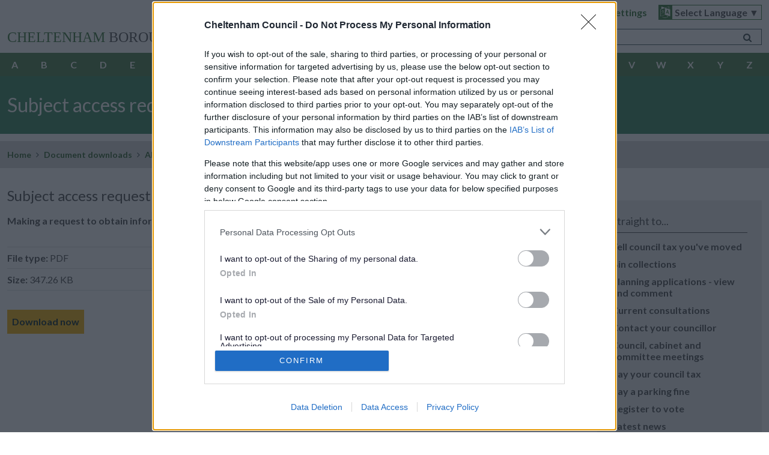

--- FILE ---
content_type: text/html; charset=UTF-8
request_url: https://www.cheltenham.gov.uk/downloads/file/5203/subject_access_request_form
body_size: 4451
content:
<!DOCTYPE html>
<!--[if lt IE 7]>       <html class="no-js lt-ie10 lt-ie9 lt-ie8 lt-ie7" lang="en"> <![endif]-->
<!--[if IE 7]>          <html class="no-js lt-ie10 lt-ie9 lt-ie8" lang="en"> <![endif]-->
<!--[if IE 8]>          <html class="no-js lt-ie10 lt-ie9" lang="en"> <![endif]-->
<!--[if IE 9]>          <html class="no-js lt-ie10" lang="en"> <![endif]-->
<!--[if gt IE 9]><!-->  <html class="no-js" lang="en"> <!--<![endif]-->
    <head>
        <meta charset="UTF-8"> 

        <link rel="alternate" type="application/rss+xml" title="RSS" href="https://www.cheltenham.gov.uk/rss/news">
        <link rel="search" type="application/opensearchdescription+xml" title="Cheltenham Borough Council" href="https://www.cheltenham.gov.uk/site/scripts/opensearch.php">
        
        <link rel="apple-touch-icon-precomposed" sizes="57x57" href="//www.cheltenham.gov.uk/site/apple-touch-icon-57x57.png" />
        <link rel="apple-touch-icon-precomposed" sizes="114x114" href="//www.cheltenham.gov.uk/site/apple-touch-icon-114x114.png" />
        <link rel="apple-touch-icon-precomposed" sizes="72x72" href="//www.cheltenham.gov.uk/site/apple-touch-icon-72x72.png" />
        <link rel="apple-touch-icon-precomposed" sizes="144x144" href="//www.cheltenham.gov.uk/site/apple-touch-icon-144x144.png" />
        <link rel="apple-touch-icon-precomposed" sizes="60x60" href="//www.cheltenham.gov.uk/site/apple-touch-icon-60x60.png" />
        <link rel="apple-touch-icon-precomposed" sizes="120x120" href="//www.cheltenham.gov.uk/site/apple-touch-icon-120x120.png" />
        <link rel="apple-touch-icon-precomposed" sizes="76x76" href="//www.cheltenham.gov.uk/site/apple-touch-icon-76x76.png" />
        <link rel="apple-touch-icon-precomposed" sizes="152x152" href="//www.cheltenham.gov.uk/site/apple-touch-icon-152x152.png" />
        <link rel="icon" type="image/png" href="//www.cheltenham.gov.uk/site/favicon-196x196.png" sizes="196x196" />
        <link rel="icon" type="image/png" href="//www.cheltenham.gov.uk/site/favicon-96x96.png" sizes="96x96" />
        <link rel="icon" type="image/png" href="//www.cheltenham.gov.uk/site/favicon-32x32.png" sizes="32x32" />
        <link rel="icon" type="image/png" href="//www.cheltenham.gov.uk/site/favicon-16x16.png" sizes="16x16" />
        <link rel="icon" type="image/png" href="//www.cheltenham.gov.uk/site/favicon-128.png" sizes="128x128" />
        <meta name="application-name" content="&nbsp;"/>
        <meta name="msapplication-TileColor" content="#FFFFFF" />
        <meta name="msapplication-TileImage" content="//www.cheltenham.gov.uk/site/mstile-144x144.png" />
        <meta name="msapplication-square70x70logo" content="//www.cheltenham.gov.uk/site/mstile-70x70.png" />
        <meta name="msapplication-square150x150logo" content="//www.cheltenham.gov.uk/site/mstile-150x150.png" />
        <meta name="msapplication-square310x310logo" content="//www.cheltenham.gov.uk/site/mstile-310x310.png" />


        <!--[if lt IE 9]>
            <link href="//www.cheltenham.gov.uk/site/dist/cheltenham-oldie.css" rel="stylesheet">
        <![endif]-->
        <!--[if gt IE 8]><!-->
            <link href="//www.cheltenham.gov.uk/site/dist/cheltenham.css" rel="stylesheet">
        <!--<![endif]-->


 <script src="https://ads.counciladvertising.net/tag/head/cheltenhambc"></script>
<meta name="google-site-verification" content="6Ka6DU32hKyjdFcYSbooMWpte7t3OPKNiSTZgjvmtKw" />        <meta name="author" content="Cheltenham Borough Council">
        <meta name="generator" content="http://www.jadu.net">
        <meta name="revisit-after" content="2 days">
        <meta name="viewport" content="width=device-width, initial-scale=1">
        <meta name="ROBOTS" content="INDEX,FOLLOW" >


        <meta name="format-detection" content="telephone=no">
        <meta name="description" content="Cheltenham Borough Council download - Subject access request form | About the council | Data protection and freedom of information">
        <meta name="keywords" content="downloads, download, documents, pdf, word, Cheltenham Borough Council, Cheltenham, cheltenham.gov.uk, council  tax,  jobs, planning, council housing, leisure centre, council offices,  parking, Cheltenham gov, recycling, bins, rubbish collection,  crematorium, councillor, environment, benefits, business rates">
<script src="//www.cheltenham.gov.uk/site/dist/cheltenham-head.js"></script>

<script>
    !function(){function e(e,n,t){"use strict";var o=window.document.createElement("link"),a=n||window.document.getElementsByTagName("script")[0],i=window.document.styleSheets;return o.rel="stylesheet",o.href=e,o.media="only x",a.parentNode.insertBefore(o,a),o.onloadcssdefined=function(e){for(var n,t=0;t<i.length;t++)i[t].href&&i[t].href===o.href&&(n=!0);n?e():setTimeout(function(){o.onloadcssdefined(e)})},o.onloadcssdefined(function(){o.media=t||"all"}),o}function n(e,n){e.onload=function(){e.onload=null,n&&n.call(e)},"isApplicationInstalled"in navigator&&"onloadcssdefined"in e&&e.onloadcssdefined(n)}!function(t){var o=function(a,i){"use strict";if(a&&3===a.length){var r=t.navigator,d=t.document,s=t.Image,c=!(!d.createElementNS||!d.createElementNS("http://www.w3.org/2000/svg","svg").createSVGRect||!d.implementation.hasFeature("http://www.w3.org/TR/SVG11/feature#Image","1.1")||t.opera&&-1===r.userAgent.indexOf("Chrome")||-1!==r.userAgent.indexOf("Series40")),l=new s;l.onerror=function(){o.method="png",o.href=a[2],e(a[2])},l.onload=function(){var t=1===l.width&&1===l.height,r=a[t&&c?0:t?1:2];t&&c?o.method="svg":t?o.method="datapng":o.method="png",o.href=r,n(e(r),i)},l.src="[data-uri]",d.documentElement.className+=" grunticon"}};o.loadCSS=e,o.onloadCSS=n,t.grunticon=o}(this)}();
    grunticon(["//www.cheltenham.gov.uk/site/dist/icons/icons.data.svg.css", "//www.cheltenham.gov.uk/site/dist/icons/icons.data.png.css", "//www.cheltenham.gov.uk/site/dist/icons/icons.fallback.css"], grunticon.svgLoadedCallback);
</script>
<noscript><link href="//www.cheltenham.gov.uk/site/dist/icons/icons.fallback.css" rel="stylesheet"></noscript>
        <title>Subject access request form | Subject access request form | Data protection and freedom of information | Cheltenham Borough Council</title>
    </head>
    <body>

<!-- googleoff: index -->
<a href="#content" rel="nofollow" class="skip button">Skip to content</a>

<header class="site-header" role="banner" id="top">

    <div class="site-account">
        <div class="container">
            <ul class="item-list item-list--inline">
                    <li class="item-list--accessibility"><a href="https://www.cheltenham.gov.uk/accessibility">Accessibility statement</a></li>
                <li class="item-list--accessibility"><a href="https://www.cheltenham.gov.uk/accessibility/settings">Accessibility settings</a></li>
                <li class="item-list--language">
                    <div class="header_nav-language">
                        <form>
                            <select id="language-dropdown">
                                <option selected disabled>Select Language &#9660;</option>
                                <option value="Arabic">Arabic</option>
                                <option value="English">English</option>
                                <option value="Serbian">Serbian</option>
                                <option value="Italian">Italian</option>
                                <option value="Spanish">Spanish</option>
                                <option value="Chinese (Simplified)">Chinese</option>
                                <option value="Khmer">Khmer</option>
                                <option value="Vietnamese">Vietnamese</option>
                                <option value="More">More&hellip;</option>
                            </select>
                        </form>
                    </div>
                </li>
            </ul>
        </div>
    </div>

    <div class="container">
        <div class="site-header__logo">
            <a href="https://www.cheltenham.gov.uk"><span class="site-header__logo-text">Cheltenham</span> Borough Council</a>
        </div>

        <div class="site-header__links-search">

            <ul class="item-list item-list--inline item-list__social">
                <li>
                    <a href="http://www.facebook.com/cheltbc"><i class="fa fa-facebook-official"><span class="visuallyhidden">Facebook</span></i></a>
                </li>
                <li>
                    <a href="http://www.twitter.com/cheltenhamBC"><i class="fa fa-twitter-square"><span class="visuallyhidden">Twitter</span></i></a>
                </li>
                <li>
                    <a href="https://www.cheltenham.gov.uk/videos"><i class="fa fa-youtube-square"><span class="visuallyhidden">Youtube</span></i></a>
                </li>
                <li>
                    <a href="https://www.cheltenham.gov.uk/photos"><i class="fa fa-flickr"><span class="visuallyhidden">Flickr</span></i></a>
                </li>
                <li>
                    <a href="http://www.instagram.com/cheltenhambc"><i class="fa fa-instagram"><span class="visuallyhidden">Instagram</span></i></a>
                </li>
            </ul>


            <div class="form--search-container">
                <form class="form form--append form--search" action="https://www.cheltenham.gov.uk/site_search/results/" method="get">
                    <label for="search-site" class="visuallyhidden">Search the site</label>
                    <input id="search-site" class="form__field" placeholder="e.g. council tax, missed bins" type="search" name="q">
                    <button value="search" class="form__button" type="submit" name="sa">
                        <i class="fa fa-search"><span class="visuallyhidden">Search</span></i>
                    </button>
                </form>
            </div>

        </div>
    </div>

    <div class="site-header__a-to-z">
        <div class="container">
            <span class="title">A to Z of council services</span>
            <ul class="item-list item-list--inline">
                <li><a href="https://www.cheltenham.gov.uk/a_to_z/A">A</a></li>
                <li><a href="https://www.cheltenham.gov.uk/a_to_z/B">B</a></li>
                <li><a href="https://www.cheltenham.gov.uk/a_to_z/C">C</a></li>
                <li><a href="https://www.cheltenham.gov.uk/a_to_z/D">D</a></li>
                <li><a href="https://www.cheltenham.gov.uk/a_to_z/E">E</a></li>
                <li><a href="https://www.cheltenham.gov.uk/a_to_z/F">F</a></li>
                <li><a href="https://www.cheltenham.gov.uk/a_to_z/G">G</a></li>
                <li><a href="https://www.cheltenham.gov.uk/a_to_z/H">H</a></li>
                <li><a href="https://www.cheltenham.gov.uk/a_to_z/I">I</a></li>
                <li><a href="https://www.cheltenham.gov.uk/a_to_z/J">J</a></li>
                <li><a href="https://www.cheltenham.gov.uk/a_to_z/K">K</a></li>
                <li><a href="https://www.cheltenham.gov.uk/a_to_z/L">L</a></li>
                <li><a href="https://www.cheltenham.gov.uk/a_to_z/M">M</a></li>
                <li><a href="https://www.cheltenham.gov.uk/a_to_z/N">N</a></li>
                <li><a href="https://www.cheltenham.gov.uk/a_to_z/O">O</a></li>
                <li><a href="https://www.cheltenham.gov.uk/a_to_z/P">P</a></li>
                <li><a href="https://www.cheltenham.gov.uk/a_to_z/Q">Q</a></li>
                <li><a href="https://www.cheltenham.gov.uk/a_to_z/R">R</a></li>
                <li><a href="https://www.cheltenham.gov.uk/a_to_z/S">S</a></li>
                <li><a href="https://www.cheltenham.gov.uk/a_to_z/T">T</a></li>
                <li><a href="https://www.cheltenham.gov.uk/a_to_z/U">U</a></li>
                <li><a href="https://www.cheltenham.gov.uk/a_to_z/V">V</a></li>
                <li><a href="https://www.cheltenham.gov.uk/a_to_z/W">W</a></li>
                <li><a href="https://www.cheltenham.gov.uk/a_to_z/X">X</a></li>
                <li><a href="https://www.cheltenham.gov.uk/a_to_z/Y">Y</a></li>
                <li><a href="https://www.cheltenham.gov.uk/a_to_z/Z">Z</a></li>
            </ul>
        </div>
    </div>
</header>
<!-- googleon: index -->
    
    
        <div class="site--main-title">
            <div class="container">
                <h1>Subject access request form</h1>
            </div>
        </div>
    
<!-- googleoff: all -->
        <nav class="nav nav--breadcrumb">
            <div class="container">
                <ol class="nav--breadcrumb__list item-list item-list--inline">
                    <li>
                    <a href="https://www.cheltenham.gov.uk" rel="home">Home</a>
                </li>
                <li>
                    <a href="https://www.cheltenham.gov.uk/downloads">Document downloads</a>
                </li>
                <li>
                    <a href="https://www.cheltenham.gov.uk/downloads/4/about_the_council">About the council</a>
                </li>
                <li>
                    <a href="https://www.cheltenham.gov.uk/downloads/14/data_protection_and_freedom_of_information">Data protection and freedom of information</a>
                </li>
                    <li>
                        <span>Subject access request form</span>
                    </li>
                </ol>
            </div>
        </nav>
<!-- googleon: all -->
        <main class="site-main" role="main">
            <div class="container">
                <div class="site-main__content">
                    <article id="content" tabindex="-1">
                <h2>Subject access request form</h2>
                <p class="summary">Making a request to obtain information about you under the Data Protection Act</p>
                <ul class="item-list item-list--rich">
                    <li><strong>File type:</strong> PDF</li>
                    <li><strong>Size:</strong> 347.26 KB</li>
                </ul>
                <a class="button" href="https://www.cheltenham.gov.uk/download/downloads/id/5203/subject_access_request_form.pdf" target="_blank">Download now<span class="visuallyhidden"> - Subject access request form, PDF, 347.26 KB</span></a>
                    </article>
                </div>
<!-- googleoff: index -->
                <div class="sidebar sidebar--primary">

            <div class="custom-adverts">
                <script async src="//ads.counciladvertising.net/code/cheltenhambc/mpu/public" data-can-ad></script><script async src="//ads.counciladvertising.net/code/cheltenhambc/mpu2/public" data-can-ad></script>            </div>
            <nav class="boxed boxed--subtle">
                <h3 class="boxed__heading">Straight to...</h3>
                <ul class="boxed__list item-list">
                    <li><a href="https://www.cheltenham.gov.uk/info/28/council_tax/134/change_of_address">Tell council tax you&#039;ve moved</a></li>
                    <li><a href="https://www.cheltenham.gov.uk/bins-and-recycling">Bin collections</a></li>
                    <li><a href="https://www.cheltenham.gov.uk/info/12/planning_and_development/595/planning_applications_-_view_and_comment_online">Planning applications - view and comment</a></li>
                    <li><a href="http://www.cheltenham.gov.uk/consultations">Current consultations</a></li>
                    <li><a href="https://democracy.cheltenham.gov.uk/mgMemberIndex.aspx?bcr=1">Contact your councillor</a></li>
                    <li><a href="https://democracy.cheltenham.gov.uk/uuCoverPage.aspx?bcr=1">Council, cabinet and committee meetings</a></li>
                    <li><a href="https://www.cheltenham.gov.uk/info/28/council_tax/135/how_to_pay_your_council_tax">Pay your council tax</a></li>
                    <li><a href="https://www.cheltenham.gov.uk/parking-fines">Pay a parking fine</a></li>
                    <li><a href="https://www.cheltenham.gov.uk/a_to_z/service/369/register_to_vote">Register to vote</a></li>
                    <li><a href="https://www.cheltenham.gov.uk/news">Latest news</a></li>
                    <li><a href="https://www.cheltenham.gov.uk/site_map">Site map </a></li>
                </ul>
            </nav>
            <aside class="related-links boxed">
                <h3 class="boxed__heading">Related information</h3>
                <ul class="boxed__list item-list">
                    <li class="related-links__documents"><a href="https://www.cheltenham.gov.uk/info/14/data_protection_and_freedom_of_information">Documents</a></li>
                    <li class="related-links__services"><a href="https://www.cheltenham.gov.uk/a_to_z/services/14/data_protection_and_freedom_of_information">Services</a></li>
                </ul>
            </aside>
        </div>
        <!-- googleon: index -->
            </div>        </main>
<!-- googleoff: index -->
        <footer class="site-footer" role="contentinfo">

            <div class="site-footer__contact-links">
                <div class="container">
                    <p>
                       Cheltenham Borough Council<br />
                       Municipal Offices<br />
Promenade<br />
Cheltenham<br />
GL50 9SA                    </p>
                                            <ul class="item-list">
                                                            <li>
                                    <a href="https://www.cheltenham.gov.uk/contact">
                                        Contact us                                    </a>
                                </li>
                                                            <li>
                                    <a href="https://www.cheltenham.gov.uk/emergency-contacts">
                                        Emergency contacts                                    </a>
                                </li>
                                                            <li>
                                    <a href="https://www.cheltenham.gov.uk/location">
                                        Location and map                                    </a>
                                </li>
                                                            <li>
                                    <a href="https://www.cheltenham.gov.uk/openinghours">
                                        Opening hours                                    </a>
                                </li>
                                                    </ul>
                        <ul class="item-list">
                                                            <li>
                                    <a href="https://www.cheltenham.gov.uk/accessibility">
                                        Accessibility                                    </a>
                                </li>
                                                            <li>
                                    <a href="https://www.cheltenham.gov.uk/your-data">
                                        Your data - council privacy notices                                    </a>
                                </li>
                                                            <li>
                                    <a href="https://www.cheltenham.gov.uk/cookies">
                                        Use of cookies                                    </a>
                                </li>
                                                            <li>
                                    <a href="https://www.cheltenham.gov.uk/site_map">
                                        Site map                                    </a>
                                </li>
                                                            <li>
                                    <a href="https://www.cheltenham.gov.uk/terms">
                                        Terms and conditions                                    </a>
                                </li>
                                                    </ul>
                    
                    <div class="logo-crest"></div>
                </div>
            </div>

            <div class="site-footer__footnotes">
                <div class="container">
                    <p>Cheltenham Borough Council &copy;</p>
                    <p>
                        Designed and Powered by <a href="https://www.jadu.net/">Jadu</a>.
                    </p>
                </div>
            </div>

        </footer>
<!-- googleon: index -->
<script src="//ajax.googleapis.com/ajax/libs/jquery/1.11.2/jquery.min.js"></script>
<script>window.jQuery || document.write('<script src="//www.cheltenham.gov.uk/site/libs/jquery/dist/jquery.min.js"><\/script>')</script>

<!--[if lt IE 9]>
<script src="//www.cheltenham.gov.uk/site/dist/cheltenham-oldie.js"></script>
<![endif]-->
<script src="//www.cheltenham.gov.uk/site/dist/cheltenham.js"></script>

<div id="google_translate" style="display:none;"></div>
<script src="//translate.google.com/translate_a/element.js?cb=translateInit" type="text/javascript"></script>

<script>window.__canGDPR(function() {    var createScript = function(url, callback) {        var script = document.createElement('script');        script.src = url;        if (callback) {            script.onload = callback;        }        document.getElementsByTagName('script')[0].appendChild(script);    };    createScript('https://www.googletagmanager.com/gtag/js?id=UA-330769-4');    window.dataLayer = window.dataLayer || [];    function gtag(){dataLayer.push(arguments);}    gtag('js', new Date());    gtag('config', 'UA-330769-4');});</script>    </body>
</html>


--- FILE ---
content_type: text/css
request_url: https://www.cheltenham.gov.uk/site/dist/icons/icons.data.svg.css
body_size: 18224
content:
.icon-Advice-and-benefits { background-image: url('data:image/svg+xml;charset%3DUS-ASCII,%3Csvg%20id%3D%22Layer_1%22%20data-name%3D%22Layer%201%22%20xmlns%3D%22http%3A%2F%2Fwww.w3.org%2F2000%2Fsvg%22%20viewBox%3D%220%200%2085.04%2085.04%22%3E%3Cdefs%3E%3Cstyle%3E.cls-1%7Bfill%3A%231d1d1b%3B%7D%3C%2Fstyle%3E%3C%2Fdefs%3E%3Ctitle%3Echeltenham_icons_1%3C%2Ftitle%3E%3Cpath%20class%3D%22cls-1%22%20d%3D%22M65.8%2C1.44H19.24A8.22%2C8.22%2C0%2C0%2C0%2C11%2C9.66V34.3H74V9.66A8.22%2C8.22%2C0%2C0%2C0%2C65.8%2C1.44Zm0%2C23.28a4.11%2C4.11%2C0%2C0%2C1-4.11%2C4.11H23.35a4.11%2C4.11%2C0%2C0%2C1-4.11-4.11v-11a4.11%2C4.11%2C0%2C0%2C1%2C4.11-4.11H61.69a4.11%2C4.11%2C0%2C0%2C1%2C4.11%2C4.11v11Z%22%2F%3E%3Cpath%20class%3D%22cls-1%22%20d%3D%22M11%2C56.21H41.15V37H11V56.21Zm9.58-11h4.11V41.15a1.37%2C1.37%2C0%2C1%2C1%2C2.74%2C0v4.11h4.11a1.37%2C1.37%2C0%2C1%2C1%2C0%2C2.74H27.46v4.11a1.37%2C1.37%2C0%2C1%2C1-2.74%2C0V48H20.61A1.37%2C1.37%2C0%2C1%2C1%2C20.61%2C45.26Z%22%2F%3E%3Cpath%20class%3D%22cls-1%22%20d%3D%22M43.89%2C56.21H74V37H43.89V56.21Zm8.22-11h11a1.37%2C1.37%2C0%2C1%2C1%2C0%2C2.74h-11A1.37%2C1.37%2C0%2C1%2C1%2C52.11%2C45.26Z%22%2F%3E%3Cpath%20class%3D%22cls-1%22%20d%3D%22M11%2C75.38a8.22%2C8.22%2C0%2C0%2C0%2C8.21%2C8.22H41.15V59H11V75.38Zm10-8.62a1.37%2C1.37%2C0%2C0%2C1%2C1.94-1.93L26.09%2C68l3.14-3.14a1.37%2C1.37%2C0%2C0%2C1%2C1.94%2C1.93L28%2C69.91%2C31.16%2C73A1.37%2C1.37%2C0%2C1%2C1%2C29.23%2C75l-3.14-3.14L22.95%2C75A1.37%2C1.37%2C0%2C0%2C1%2C21%2C73l3.14-3.14Z%22%2F%3E%3Cpath%20class%3D%22cls-1%22%20d%3D%22M43.89%2C83.6H65.8A8.22%2C8.22%2C0%2C0%2C0%2C74%2C75.38V59H43.89V83.6Zm8.22-19.17h11a1.37%2C1.37%2C0%2C1%2C1%2C0%2C2.74h-11A1.37%2C1.37%2C0%2C1%2C1%2C52.11%2C64.43Zm0%2C5.48h11a1.37%2C1.37%2C0%2C1%2C1%2C0%2C2.74h-11A1.37%2C1.37%2C0%2C1%2C1%2C52.11%2C69.91Z%22%2F%3E%3C%2Fsvg%3E'); background-repeat: no-repeat; }

.icon-Birth_Marriages_and_Deaths { background-image: url('data:image/svg+xml;charset%3DUS-ASCII,%3C%3Fxml%20version%3D%221.0%22%20encoding%3D%22utf-8%22%3F%3E%3Csvg%20version%3D%221.1%22%20id%3D%22Layer_1%22%20xmlns%3D%22http%3A%2F%2Fwww.w3.org%2F2000%2Fsvg%22%20xmlns%3Axlink%3D%22http%3A%2F%2Fwww.w3.org%2F1999%2Fxlink%22%20x%3D%220px%22%20y%3D%220px%22%20%20viewBox%3D%22-498.6%20726.2%2030.3%2048.6%22%20style%3D%22enable-background%3Anew%20-498.6%20726.2%2030.3%2048.6%3B%22%20xml%3Aspace%3D%22preserve%22%3E%3Cstyle%20type%3D%22text%2Fcss%22%3E%20.st0%7Bfill%3A%23FFFFFF%3B%7D%3C%2Fstyle%3E%3Cg%20id%3D%22Layer_1_1_%22%3E%20%3Cg%3E%20%20%3Cpath%20class%3D%22st0%22%20d%3D%22M-481.1%2C767v7.8l2.4-2.4l2.4%2C2.4V767c-0.8%2C0.3-1.6%2C0.5-2.4%2C0.5S-480.3%2C767.3-481.1%2C767%22%2F%3E%20%20%3Cpath%20class%3D%22st0%22%20d%3D%22M-474.7%2C762c0%2C2.2-1.8%2C4-4%2C4s-4-1.8-4-4c0-2.2%2C1.8-4%2C4-4S-474.7%2C759.8-474.7%2C762%22%2F%3E%20%20%3Cpath%20class%3D%22st0%22%20d%3D%22M-476.3%2C737.3h7.9l-9.5-11.1v9.5C-477.9%2C736.7-477.1%2C737.3-476.3%2C737.3%22%2F%3E%20%20%3Cpath%20class%3D%22st0%22%20d%3D%22M-479.5%2C735.8v-9.5h-15.9c-1.8%2C0-3.2%2C1.4-3.2%2C3.2V766c0%2C1.7%2C1.4%2C3.2%2C3.2%2C3.2h12.7v-3.3c-1-1-1.6-2.4-1.6-3.8%20%20%20c0-3%2C2.5-5.6%2C5.6-5.6c3%2C0%2C5.6%2C2.5%2C5.6%2C5.6c0%2C1.6-0.6%2C2.9-1.6%2C3.8v3.3h3.2c1.7%2C0%2C3.2-1.4%2C3.2-3.2v-27h-7.9%20%20%20C-478.1%2C738.9-479.5%2C737.5-479.5%2C735.8%20M-493.8%2C732.6h11.1v1.6h-11.1V732.6z%20M-493.8%2C737.3h11.1v1.6h-11.1V737.3z%20M-473.2%2C753.2%20%20%20h-20.6v-1.6h20.6V753.2z%20M-473.2%2C748.5h-20.6v-1.6h20.6V748.5z%20M-473.2%2C743.7h-20.6v-1.6h20.6V743.7z%22%2F%3E%20%3C%2Fg%3E%3C%2Fg%3E%3Cg%20id%3D%22Layer_2%22%3E%3C%2Fg%3E%3C%2Fsvg%3E'); background-repeat: no-repeat; }

.icon-Business { background-image: url('data:image/svg+xml;charset%3DUS-ASCII,%3Csvg%20id%3D%22Layer_2%22%20data-name%3D%22Layer%202%22%20xmlns%3D%22http%3A%2F%2Fwww.w3.org%2F2000%2Fsvg%22%20xmlns%3Axlink%3D%22http%3A%2F%2Fwww.w3.org%2F1999%2Fxlink%22%20viewBox%3D%220%200%2085.04%2085.04%22%3E%3Cdefs%3E%3Cstyle%3E.cls-1%2C.cls-2%2C.cls-3%7Bfill%3A%23fff%3B%7D.cls-1%7Bclip-rule%3Aevenodd%3B%7D.cls-3%7Bfill-rule%3Aevenodd%3B%7D.cls-4%7Bclip-path%3Aurl%28%23clip-path%29%3B%7D.cls-5%7Bclip-path%3Aurl%28%23clip-path-2%29%3B%7D.cls-6%7Bclip-path%3Aurl%28%23clip-path-3%29%3B%7D%3C%2Fstyle%3E%3CclipPath%20id%3D%22clip-path%22%3E%3Cpath%20class%3D%22cls-1%22%20d%3D%22M42.28942%2C67.37947H20.21631V48.35123H42.28942V67.37947Zm1.36068-21.7904H18.85564A1.36529%2C1.36529%2C0%2C0%2C0%2C17.495%2C46.97015v21.7904a1.36529%2C1.36529%2C0%2C0%2C0%2C1.36067%2C1.38108H43.6501a1.36528%2C1.36528%2C0%2C0%2C0%2C1.36066-1.38108V46.97015A1.36528%2C1.36528%2C0%2C0%2C0%2C43.6501%2C45.58907Z%22%2F%3E%3C%2FclipPath%3E%3CclipPath%20id%3D%22clip-path-2%22%3E%3Crect%20class%3D%22cls-2%22%20x%3D%220.41097%22%20y%3D%224.15662%22%20width%3D%2284.66402%22%20height%3D%2276.72677%22%2F%3E%3C%2FclipPath%3E%3CclipPath%20id%3D%22clip-path-3%22%3E%3Cpath%20class%3D%22cls-1%22%20d%3D%22M67.38627%2C28.86263l-4.53558-19.949h8.61758l5.89624%2C19.949H67.38627Zm5.89624%2C44.655a1.04125%2C1.04125%2C0%2C0%2C1-1.0583%2C1.07417H68.59575V46.97015a1.36529%2C1.36529%2C0%2C0%2C0-1.36068-1.38108H51.81412a1.36529%2C1.36529%2C0%2C0%2C0-1.36066%2C1.38108V74.59179H13.11058a1.04124%2C1.04124%2C0%2C0%2C1-1.0583-1.07417V39.91129a8.42362%2C8.42362%2C0%2C0%2C0%2C6.04743-5.67778h0.30237a8.42094%2C8.42094%2C0%2C0%2C0%2C16.02568%2C0h0.30238a8.42094%2C8.42094%2C0%2C0%2C0%2C16.02568%2C0h0.30238a8.42094%2C8.42094%2C0%2C0%2C0%2C16.02568%2C0h0.30238a8.71723%2C8.71723%2C0%2C0%2C0%2C6.04742%2C5.67778V73.51761H73.28251ZM54.989%2C63.85a1.84165%2C1.84165%2C0%2C1%2C1%2C1.81424-1.84144A1.85276%2C1.85276%2C0%2C0%2C1%2C54.989%2C63.85ZM7.97026%2C28.86263l6.501-19.949h8.61759l-4.38439%2C19.949H7.97026ZM34.73014%2C8.76022l-1.36068%2C19.949H21.42579l4.38439-19.949h8.92Zm2.72134%2C0H47.8833l2.1166%2C19.949H36.0908Zm22.67787%2C0%2C4.53556%2C19.949H52.72124l-2.1166-19.949h9.5247Zm23.585%2C22.71112a1.4011%2C1.4011%2C0%2C0%2C0-.15118-0.76727L76.00385%2C6.91878a2.77483%2C2.77483%2C0%2C0%2C0-2.57016-1.9949H12.50583A2.78324%2C2.78324%2C0%2C0%2C0%2C9.93568%2C6.76533L1.62046%2C30.55062a1.9724%2C1.9724%2C0%2C0%2C0-.15119.92072H1.31809A8.79857%2C8.79857%2C0%2C0%2C0%2C6.4584%2C39.45093V73.51761a6.50181%2C6.50181%2C0%2C0%2C0%2C6.501%2C6.5985H71.92183a6.5018%2C6.5018%2C0%2C0%2C0%2C6.501-6.5985V39.45093A8.10971%2C8.10971%2C0%2C0%2C0%2C83.71431%2C31.47134Z%22%2F%3E%3C%2FclipPath%3E%3C%2Fdefs%3E%3Ctitle%3Eicon%3C%2Ftitle%3E%3Cpath%20class%3D%22cls-3%22%20d%3D%22M42.28942%2C67.37947H20.21631V48.35123H42.28942V67.37947Zm1.36068-21.7904H18.85564A1.36529%2C1.36529%2C0%2C0%2C0%2C17.495%2C46.97015v21.7904a1.36529%2C1.36529%2C0%2C0%2C0%2C1.36067%2C1.38108H43.6501a1.36528%2C1.36528%2C0%2C0%2C0%2C1.36066-1.38108V46.97015A1.36528%2C1.36528%2C0%2C0%2C0%2C43.6501%2C45.58907Z%22%2F%3E%3Cg%20class%3D%22cls-4%22%3E%3Crect%20class%3D%22cls-2%22%20x%3D%220.41097%22%20y%3D%224.15662%22%20width%3D%2284.66402%22%20height%3D%2276.72677%22%2F%3E%3Cg%20class%3D%22cls-5%22%3E%3Crect%20class%3D%22cls-2%22%20x%3D%224.26621%22%20y%3D%2232.36032%22%20width%3D%2253.9733%22%20height%3D%2251.01007%22%2F%3E%3C%2Fg%3E%3C%2Fg%3E%3Cpath%20class%3D%22cls-3%22%20d%3D%22M67.38627%2C28.86263l-4.53558-19.949h8.61758l5.89624%2C19.949H67.38627Zm5.89624%2C44.655a1.04125%2C1.04125%2C0%2C0%2C1-1.0583%2C1.07417H68.59575V46.97015a1.36529%2C1.36529%2C0%2C0%2C0-1.36068-1.38108H51.81412a1.36529%2C1.36529%2C0%2C0%2C0-1.36066%2C1.38108V74.59179H13.11058a1.04124%2C1.04124%2C0%2C0%2C1-1.0583-1.07417V39.91129a8.42362%2C8.42362%2C0%2C0%2C0%2C6.04743-5.67778h0.30237a8.42094%2C8.42094%2C0%2C0%2C0%2C16.02568%2C0h0.30238a8.42094%2C8.42094%2C0%2C0%2C0%2C16.02568%2C0h0.30238a8.42094%2C8.42094%2C0%2C0%2C0%2C16.02568%2C0h0.30238a8.71723%2C8.71723%2C0%2C0%2C0%2C6.04742%2C5.67778V73.51761H73.28251ZM54.989%2C63.85a1.84165%2C1.84165%2C0%2C1%2C1%2C1.81424-1.84144A1.85276%2C1.85276%2C0%2C0%2C1%2C54.989%2C63.85ZM7.97026%2C28.86263l6.501-19.949h8.61759l-4.38439%2C19.949H7.97026ZM34.73014%2C8.76022l-1.36068%2C19.949H21.42579l4.38439-19.949h8.92Zm2.72134%2C0H47.8833l2.1166%2C19.949H36.0908Zm22.67787%2C0%2C4.53556%2C19.949H52.72124l-2.1166-19.949h9.5247Zm23.585%2C22.71112a1.4011%2C1.4011%2C0%2C0%2C0-.15118-0.76727L76.00385%2C6.91878a2.77483%2C2.77483%2C0%2C0%2C0-2.57016-1.9949H12.50583A2.78324%2C2.78324%2C0%2C0%2C0%2C9.93568%2C6.76533L1.62046%2C30.55062a1.9724%2C1.9724%2C0%2C0%2C0-.15119.92072H1.31809A8.79857%2C8.79857%2C0%2C0%2C0%2C6.4584%2C39.45093V73.51761a6.50181%2C6.50181%2C0%2C0%2C0%2C6.501%2C6.5985H71.92183a6.5018%2C6.5018%2C0%2C0%2C0%2C6.501-6.5985V39.45093A8.10971%2C8.10971%2C0%2C0%2C0%2C83.71431%2C31.47134Z%22%2F%3E%3Cg%20class%3D%22cls-6%22%3E%3Crect%20class%3D%22cls-2%22%20x%3D%220.41097%22%20y%3D%224.15662%22%20width%3D%2284.66402%22%20height%3D%2276.72677%22%2F%3E%3Cg%20class%3D%22cls-5%22%3E%3Crect%20class%3D%22cls-2%22%20x%3D%22-11.91066%22%20y%3D%22-8.30487%22%20width%3D%22108.86135%22%20height%3D%22101.64973%22%2F%3E%3C%2Fg%3E%3C%2Fg%3E%3C%2Fsvg%3E'); background-repeat: no-repeat; }

.icon-Children_and_Families { background-image: url('data:image/svg+xml;charset%3DUS-ASCII,%3C%3Fxml%20version%3D%221.0%22%20encoding%3D%22utf-8%22%3F%3E%3Csvg%20version%3D%221.1%22%20id%3D%22Layer_1%22%20xmlns%3D%22http%3A%2F%2Fwww.w3.org%2F2000%2Fsvg%22%20xmlns%3Axlink%3D%22http%3A%2F%2Fwww.w3.org%2F1999%2Fxlink%22%20x%3D%220px%22%20y%3D%220px%22%20%20viewBox%3D%22-518.2%20729.6%2069.5%2041.8%22%20style%3D%22enable-background%3Anew%20-518.2%20729.6%2069.5%2041.8%3B%22%20xml%3Aspace%3D%22preserve%22%3E%3Cstyle%20type%3D%22text%2Fcss%22%3E%20.st0%7Bfill%3A%23FFFFFF%3B%7D%3C%2Fstyle%3E%3Cg%20id%3D%22Layer_1_1_%22%3E%20%3Cg%3E%20%20%3Cg%3E%20%20%20%3Cg%3E%20%20%20%20%3Cpath%20class%3D%22st0%22%20d%3D%22M-488.5%2C735c0-3-2.4-5.4-5.4-5.4s-5.4%2C2.4-5.4%2C5.4s2.4%2C5.4%2C5.4%2C5.4C-491%2C740.4-488.5%2C738-488.5%2C735z%22%2F%3E%20%20%20%20%3Cpath%20class%3D%22st0%22%20d%3D%22M-483.3%2C755.8l-3.7-11.1c-0.7-2.2-3.2-3-7-3c-4%2C0-6.2%2C0.9-6.9%2C3l-3.7%2C11.2c-0.3%2C1%2C0.2%2C2.1%2C1.2%2C2.5%20%20%20%20%20c1%2C0.3%2C2.1-0.2%2C2.5-1.2l1.1-3.3c0.6%2C4.8%2C1.4%2C10.4%2C2.6%2C14.5c0.3%2C1.1%2C0.5%2C1.3%2C1%2C1.3h4.6c0.5%2C0%2C0.7-0.2%2C1-1.3%20%20%20%20%20c1.2-4.2%2C2.1-9.9%2C2.6-14.7l1%2C3.3c0.3%2C1%2C1.4%2C1.6%2C2.5%2C1.2C-483.5%2C757.9-482.9%2C756.8-483.3%2C755.8z%22%2F%3E%20%20%20%3C%2Fg%3E%20%20%3C%2Fg%3E%20%20%3Cg%3E%20%20%20%3Cg%3E%20%20%20%20%3Cpath%20class%3D%22st0%22%20d%3D%22M-470.7%2C735c0-3-2.4-5.4-5.4-5.4s-5.4%2C2.4-5.4%2C5.4s2.4%2C5.4%2C5.4%2C5.4S-470.7%2C738-470.7%2C735z%22%2F%3E%20%20%20%3C%2Fg%3E%20%20%20%3Cpath%20class%3D%22st0%22%20d%3D%22M-473.9%2C769.6c0.5%2C0%2C0.8-0.2%2C1-1.3c0.2-1.1%2C0.4-2.3%2C0.6-3.7h4.1l-4.6-13.7c-0.1-0.4%2C0.1-0.8%2C0.5-0.9%20%20%20%20c0.4-0.1%2C0.8%2C0.1%2C0.9%2C0.5l2.2%2C6.6c0.4%2C1%2C1.4%2C1.5%2C2.5%2C1.2c1-0.3%2C1.6-1.4%2C1.2-2.5l-3.7-11.2c-0.4-1.2-3.3-3-7-3c-3.7%2C0-6.6%2C1.7-7%2C3%20%20%20%20l-3.7%2C11.2c-0.3%2C1%2C0.2%2C2.1%2C1.2%2C2.5c1%2C0.3%2C2.1-0.2%2C2.5-1.2l2.2-6.6c0.1-0.4%2C0.5-0.6%2C0.9-0.5c0.4%2C0.1%2C0.6%2C0.5%2C0.5%2C0.9l-4.6%2C13.7%20%20%20%20h4.1c0.2%2C1.3%2C0.4%2C2.6%2C0.6%2C3.7s0.5%2C1.3%2C1%2C1.3C-478.4%2C769.6-473.9%2C769.6-473.9%2C769.6z%22%2F%3E%20%20%3C%2Fg%3E%20%20%3Cpath%20class%3D%22st0%22%20d%3D%22M-514.4%2C745.4c0-2.1%2C1.7-3.8%2C3.8-3.8s3.8%2C1.7%2C3.8%2C3.8s-1.7%2C3.8-3.8%2C3.8S-514.4%2C747.5-514.4%2C745.4z%20%20%20%20M-517.3%2C761.6c0.7%2C0.2%2C1.5-0.1%2C1.7-0.9l1-2.9c0.5%2C3.6%2C1.1%2C7.9%2C1.7%2C10.8c0.1%2C0.8%2C0.3%2C0.9%2C0.7%2C0.9l0%2C0l0%2C0h3.4%20%20%20c0.4%2C0%2C0.6-0.1%2C0.7-0.9c0.6-3.2%2C1.3-8.8%2C1.6-13.2l2.6%2C2.3c0.6%2C0.5%2C1.5%2C0.5%2C2.1-0.1c0.5-0.6%2C0.5-1.5-0.1-2.1l-5-4.3%20%20%20c-0.8-0.5-2.1-1.2-3.7-1.2c-3.4%2C0-4.7%2C1.4-5.3%2C3.2l-2.2%2C6.7C-518.4%2C760.6-518%2C761.4-517.3%2C761.6z%22%2F%3E%20%20%3Cg%3E%20%20%20%3Cg%3E%20%20%20%20%3Cpath%20class%3D%22st0%22%20d%3D%22M-459.7%2C768.4c0%2C1.7-1.4%2C3-3%2C3c-1.7%2C0-3-1.4-3-3c0-1.7%2C1.4-3%2C3-3S-459.7%2C766.8-459.7%2C768.4z%20M-462%2C768.4%20%20%20%20%20c0-0.4-0.3-0.8-0.8-0.8c-0.4%2C0-0.8%2C0.3-0.8%2C0.8c0%2C0.4%2C0.3%2C0.8%2C0.8%2C0.8S-462%2C768.9-462%2C768.4z%22%2F%3E%20%20%20%20%3Cpath%20class%3D%22st0%22%20d%3D%22M-450.5%2C768.4c0%2C1.7-1.4%2C3-3%2C3c-1.7%2C0-3-1.4-3-3c0-1.7%2C1.4-3%2C3-3C-451.8%2C765.4-450.5%2C766.8-450.5%2C768.4z%20%20%20%20%20%20M-452.8%2C768.4c0-0.4-0.3-0.8-0.8-0.8c-0.4%2C0-0.8%2C0.3-0.8%2C0.8c0%2C0.4%2C0.3%2C0.8%2C0.8%2C0.8S-452.8%2C768.9-452.8%2C768.4z%22%2F%3E%20%20%20%3C%2Fg%3E%20%20%20%3Cpath%20class%3D%22st0%22%20d%3D%22M-456.3%2C749h-1.7v7.6h-8.1l-3.4-6.3l-0.7-0.6c-0.4%2C0-0.7%2C0.3-0.7%2C0.7s0.3%2C0.7%2C0.7%2C0.7c0%2C0-0.6%2C0.6-0.1%2C0.6%20%20%20%20c0.2%2C0.5%2C1.9%2C3.6%2C2.8%2C5.2c0.1%2C4.1%2C3.5%2C7.4%2C7.6%2C7.4h3.6c4.2%2C0%2C7.6-3.4%2C7.6-7.6C-448.7%2C752.4-452.1%2C749-456.3%2C749z%22%2F%3E%20%20%3C%2Fg%3E%20%3C%2Fg%3E%3C%2Fg%3E%3Cg%20id%3D%22Layer_2%22%3E%3C%2Fg%3E%3C%2Fsvg%3E'); background-repeat: no-repeat; }

.icon-Community_and_living { background-image: url('data:image/svg+xml;charset%3DUS-ASCII,%3Csvg%20id%3D%22Layer_1%22%20data-name%3D%22Layer%201%22%20xmlns%3D%22http%3A%2F%2Fwww.w3.org%2F2000%2Fsvg%22%20viewBox%3D%220%200%2085.04%2085.04%22%3E%3Cdefs%3E%3Cstyle%3E.cls-1%7Bfill%3A%23fff%3B%7D%3C%2Fstyle%3E%3C%2Fdefs%3E%3Ctitle%3Eicon%3C%2Ftitle%3E%3Cpath%20class%3D%22cls-1%22%20d%3D%22M42.514%2C23.539A11.293%2C11.293%2C0%2C1%2C0%2C31.2201%2C12.24509%2C11.27075%2C11.27075%2C0%2C0%2C0%2C42.514%2C23.539Z%22%2F%3E%3Cpath%20class%3D%22cls-1%22%20d%3D%22M42.52078%2C26.13852c-7.2969%2C0-14.35408%2C2.50937-14.35408%2C5.63589a107.11185%2C107.11185%2C0%2C0%2C0%2C1.207%2C23.555c0.47788%2C3.04836%2C1.90074%2C2.30028%2C2.54856%2C5.54763%2C0.94184%2C4.7092%2C2.07916%2C15.83822%2C3.44962%2C20.483%2C0.68333%2C2.33928.969%2C2.727%2C2.17441%2C2.727h9.94729c1.20542%2C0%2C1.48936-.3877%2C2.17459-2.727%2C1.37028-4.64478%2C2.50588-15.77381%2C3.44772-20.483%2C0.65128-3.24734%2C2.07414-2.49927%2C2.55028-5.54763a107.11274%2C107.11274%2C0%2C0%2C0%2C1.207-23.555C56.87315%2C28.64789%2C49.81769%2C26.13852%2C42.52078%2C26.13852Z%22%2F%3E%3Cpath%20class%3D%22cls-1%22%20d%3D%22M70.89069%2C24.89394A8.08406%2C8.08406%2C0%2C1%2C0%2C62.805%2C16.80822%2C8.06759%2C8.06759%2C0%2C0%2C0%2C70.89069%2C24.89394Z%22%2F%3E%3Cpath%20class%3D%22cls-1%22%20d%3D%22M81.16962%2C30.78992c0-2.239-5.05111-4.03442-10.27214-4.03442-5.22608%2C0-10.27719%2C1.79541-10.27719%2C4.03442A76.51833%2C76.51833%2C0%2C0%2C0%2C61.484%2C47.65181c0.34%2C2.18294%2C1.35844%2C1.64744%2C1.82414%2C3.97313%2C0.675%2C3.3713%2C1.48936%2C11.33811%2C2.47037%2C14.66362%2C0.48781%2C1.67459.69184%2C1.95157%2C1.55551%2C1.95157h7.12177c0.86211%2C0%2C1.06616-.277%2C1.55569-1.95157%2C0.98275-3.32551%2C1.797-11.29232%2C2.46863-14.66362%2C0.46918-2.3257%2C1.48762-1.79019%2C1.82938-3.97313A76.62953%2C76.62953%2C0%2C0%2C0%2C81.16962%2C30.78992Z%22%2F%3E%3Cpath%20class%3D%22cls-1%22%20d%3D%22M14.1406%2C24.89394a8.08406%2C8.08406%2C0%2C1%2C0-8.08572-8.08572A8.06736%2C8.06736%2C0%2C0%2C0%2C14.1406%2C24.89394Z%22%2F%3E%3Cpath%20class%3D%22cls-1%22%20d%3D%22M14.14583%2C26.75551c-5.22625%2C0-10.27562%2C1.79541-10.27562%2C4.03442a76.57355%2C76.57355%2C0%2C0%2C0%2C.86193%2C16.86188c0.34018%2C2.18294%2C1.36018%2C1.64744%2C1.82431%2C3.97313%2C0.675%2C3.3713%2C1.49093%2C11.33811%2C2.47194%2C14.66362%2C0.488%2C1.67459.692%2C1.95157%2C1.55395%2C1.95157h7.12179c0.86365%2C0%2C1.06769-.277%2C1.55724-1.95157%2C0.981-3.32551%2C1.79715-11.29232%2C2.46689-14.66362%2C0.46935-2.3257%2C1.48938-1.79019%2C1.82762-3.97313a76.6358%2C76.6358%2C0%2C0%2C0%2C.86367-16.86188C24.41954%2C28.55092%2C19.36859%2C26.75551%2C14.14583%2C26.75551Z%22%2F%3E%3C%2Fsvg%3E'); background-repeat: no-repeat; }

.icon-Council_and_democracy { background-image: url('data:image/svg+xml;charset%3DUS-ASCII,%3Csvg%20id%3D%22Layer_2%22%20data-name%3D%22Layer%202%22%20xmlns%3D%22http%3A%2F%2Fwww.w3.org%2F2000%2Fsvg%22%20xmlns%3Axlink%3D%22http%3A%2F%2Fwww.w3.org%2F1999%2Fxlink%22%20viewBox%3D%220%200%2085.04%2085.0401%22%3E%3Cdefs%3E%3Cstyle%3E.cls-1%2C.cls-2%2C.cls-3%7Bfill%3A%23fff%3B%7D.cls-1%7Bclip-rule%3Aevenodd%3B%7D.cls-3%7Bfill-rule%3Aevenodd%3B%7D.cls-4%7Bclip-path%3Aurl%28%23clip-path%29%3B%7D.cls-5%7Bclip-path%3Aurl%28%23clip-path-2%29%3B%7D.cls-6%7Bclip-path%3Aurl%28%23clip-path-3%29%3B%7D.cls-7%7Bclip-path%3Aurl%28%23clip-path-5%29%3B%7D%3C%2Fstyle%3E%3CclipPath%20id%3D%22clip-path%22%3E%3Cpath%20class%3D%22cls-1%22%20d%3D%22M77.85875%2C65.85418l-0.92017.96365c-0.2629.27533-.5258%2C0.68832-0.7887%2C0.96365l-0.92014.96365a3.85132%2C3.85132%2C0%2C0%2C1-1.70887-.96365c-8.28137-5.78191-19.58611-20.23668-26.2901-29.4602l2.629-2.7533c8.8072%2C7.02087%2C22.741%2C18.86%2C28.13041%2C27.5329a4.10785%2C4.10785%2C0%2C0%2C1%2C.7887%2C1.652S78.25308%2C65.44119%2C77.85875%2C65.85418Zm-40.22386-22.164-1.446%2C1.51431a0.92216%2C0.92216%2C0%2C0%2C1-1.31451%2C0L23.17534%2C33.09a1.117%2C1.117%2C0%2C0%2C1%2C0-1.51431l1.446-1.51431a0.92217%2C0.92217%2C0%2C0%2C1%2C1.31451%2C0l5.78381%2C6.05724%2C4.60078%2C4.81826%2C1.183%2C1.239a0.9145%2C0.9145%2C0%2C0%2C1%2C.2629.68834A0.67027%2C0.67027%2C0%2C0%2C1%2C37.63489%2C43.69019ZM30.53657%2C26.34448l7.62413-7.98456a0.92215%2C0.92215%2C0%2C0%2C1%2C1.31451%2C0l9.20154%2C9.63653a1.03254%2C1.03254%2C0%2C0%2C1%2C0%2C1.37665l-7.62413%2C7.98453a0.92216%2C0.92216%2C0%2C0%2C1-1.31451%2C0l-9.20154-9.63651a0.91457%2C0.91457%2C0%2C0%2C1-.2629-0.68834A2.392%2C2.392%2C0%2C0%2C1%2C30.53657%2C26.34448ZM41.84131%2C12.02735L43.28725%2C10.513a0.92215%2C0.92215%2C0%2C0%2C1%2C1.31451%2C0L56.1694%2C22.76518a1.03253%2C1.03253%2C0%2C0%2C1%2C0%2C1.37665l-1.44594%2C1.51431a0.92217%2C0.92217%2C0%2C0%2C1-1.31451%2C0L41.84131%2C13.54166a0.91449%2C0.91449%2C0%2C0%2C1-.2629-0.68831A1.04243%2C1.04243%2C0%2C0%2C1%2C41.84131%2C12.02735ZM81.9337%2C60.48527c-5.78382-9.22353-19.849-21.338-28.91911-28.49657a6.0605%2C6.0605%2C0%2C0%2C0%2C.5258-0.96364h0.65727a5.64154%2C5.64154%2C0%2C0%2C0%2C4.07495-1.78963l1.446-1.51431a6.18331%2C6.18331%2C0%2C0%2C0%2C0-8.53521L48.15093%2C6.93377a5.53413%2C5.53413%2C0%2C0%2C0-8.14993%2C0L38.4236%2C8.44808a6.18423%2C6.18423%2C0%2C0%2C0-1.70887%2C4.26761V13.404A4.0326%2C4.0326%2C0%2C0%2C0%2C34.743%2C14.78064l-7.62413%2C7.98453a5.469%2C5.469%2C0%2C0%2C0-1.31451%2C2.065H25.14709a5.64149%2C5.64149%2C0%2C0%2C0-4.075%2C1.78963l-1.446%2C1.51431a6.27129%2C6.27129%2C0%2C0%2C0%2C0%2C8.53518L31.1938%2C48.78377a5.53407%2C5.53407%2C0%2C0%2C0%2C8.14993%2C0l1.446-1.51431a6.18409%2C6.18409%2C0%2C0%2C0%2C1.70884-4.26758V42.31354c0.2629-.13766.65727-0.27532%2C0.92017-0.413%2C6.96686%2C9.49885%2C18.2716%2C24.09129%2C27.0788%2C30.14853a7.7648%2C7.7648%2C0%2C0%2C0%2C4.46932%2C1.78964c2.10321%2C0%2C3.41771-1.51431%2C4.46932-2.61562%2C0.2629-.27533.39434-0.55066%2C0.65724-0.826l0.7887-.826C83.2482%2C67.64382%2C84.95708%2C65.30353%2C81.9337%2C60.48527Z%22%2F%3E%3C%2FclipPath%3E%3CclipPath%20id%3D%22clip-path-2%22%3E%3Crect%20class%3D%22cls-2%22%20x%3D%220.30295%22%20y%3D%224.18047%22%20width%3D%2284.12833%22%20height%3D%2275.71549%22%2F%3E%3C%2FclipPath%3E%3CclipPath%20id%3D%22clip-path-3%22%3E%3Crect%20class%3D%22cls-2%22%20x%3D%226.74402%22%20y%3D%2259.24629%22%20width%3D%2243.37865%22%20height%3D%224.12993%22%2F%3E%3C%2FclipPath%3E%3CclipPath%20id%3D%22clip-path-5%22%3E%3Cpath%20class%3D%22cls-1%22%20d%3D%22M54.06619%2C70.67244a1.78262%2C1.78262%2C0%2C0%2C0-1.70884-1.78964H3.19486A1.78263%2C1.78263%2C0%2C0%2C0%2C1.486%2C70.67244v7.43389A1.78263%2C1.78263%2C0%2C0%2C0%2C3.19486%2C79.896H52.35735a1.78262%2C1.78262%2C0%2C0%2C0%2C1.70884-1.78964V70.67244Z%22%2F%3E%3C%2FclipPath%3E%3C%2Fdefs%3E%3Ctitle%3Eicon%3C%2Ftitle%3E%3Cpath%20class%3D%22cls-3%22%20d%3D%22M77.85875%2C65.85418l-0.92017.96365c-0.2629.27533-.5258%2C0.68832-0.7887%2C0.96365l-0.92014.96365a3.85132%2C3.85132%2C0%2C0%2C1-1.70887-.96365c-8.28137-5.78191-19.58611-20.23668-26.2901-29.4602l2.629-2.7533c8.8072%2C7.02087%2C22.741%2C18.86%2C28.13041%2C27.5329a4.10785%2C4.10785%2C0%2C0%2C1%2C.7887%2C1.652S78.25308%2C65.44119%2C77.85875%2C65.85418Zm-40.22386-22.164-1.446%2C1.51431a0.92216%2C0.92216%2C0%2C0%2C1-1.31451%2C0L23.17534%2C33.09a1.117%2C1.117%2C0%2C0%2C1%2C0-1.51431l1.446-1.51431a0.92217%2C0.92217%2C0%2C0%2C1%2C1.31451%2C0l5.78381%2C6.05724%2C4.60078%2C4.81826%2C1.183%2C1.239a0.9145%2C0.9145%2C0%2C0%2C1%2C.2629.68834A0.67027%2C0.67027%2C0%2C0%2C1%2C37.63489%2C43.69019ZM30.53657%2C26.34448l7.62413-7.98456a0.92215%2C0.92215%2C0%2C0%2C1%2C1.31451%2C0l9.20154%2C9.63653a1.03254%2C1.03254%2C0%2C0%2C1%2C0%2C1.37665l-7.62413%2C7.98453a0.92216%2C0.92216%2C0%2C0%2C1-1.31451%2C0l-9.20154-9.63651a0.91457%2C0.91457%2C0%2C0%2C1-.2629-0.68834A2.392%2C2.392%2C0%2C0%2C1%2C30.53657%2C26.34448ZM41.84131%2C12.02735L43.28725%2C10.513a0.92215%2C0.92215%2C0%2C0%2C1%2C1.31451%2C0L56.1694%2C22.76518a1.03253%2C1.03253%2C0%2C0%2C1%2C0%2C1.37665l-1.44594%2C1.51431a0.92217%2C0.92217%2C0%2C0%2C1-1.31451%2C0L41.84131%2C13.54166a0.91449%2C0.91449%2C0%2C0%2C1-.2629-0.68831A1.04243%2C1.04243%2C0%2C0%2C1%2C41.84131%2C12.02735ZM81.9337%2C60.48527c-5.78382-9.22353-19.849-21.338-28.91911-28.49657a6.0605%2C6.0605%2C0%2C0%2C0%2C.5258-0.96364h0.65727a5.64154%2C5.64154%2C0%2C0%2C0%2C4.07495-1.78963l1.446-1.51431a6.18331%2C6.18331%2C0%2C0%2C0%2C0-8.53521L48.15093%2C6.93377a5.53413%2C5.53413%2C0%2C0%2C0-8.14993%2C0L38.4236%2C8.44808a6.18423%2C6.18423%2C0%2C0%2C0-1.70887%2C4.26761V13.404A4.0326%2C4.0326%2C0%2C0%2C0%2C34.743%2C14.78064l-7.62413%2C7.98453a5.469%2C5.469%2C0%2C0%2C0-1.31451%2C2.065H25.14709a5.64149%2C5.64149%2C0%2C0%2C0-4.075%2C1.78963l-1.446%2C1.51431a6.27129%2C6.27129%2C0%2C0%2C0%2C0%2C8.53518L31.1938%2C48.78377a5.53407%2C5.53407%2C0%2C0%2C0%2C8.14993%2C0l1.446-1.51431a6.18409%2C6.18409%2C0%2C0%2C0%2C1.70884-4.26758V42.31354c0.2629-.13766.65727-0.27532%2C0.92017-0.413%2C6.96686%2C9.49885%2C18.2716%2C24.09129%2C27.0788%2C30.14853a7.7648%2C7.7648%2C0%2C0%2C0%2C4.46932%2C1.78964c2.10321%2C0%2C3.41771-1.51431%2C4.46932-2.61562%2C0.2629-.27533.39434-0.55066%2C0.65724-0.826l0.7887-.826C83.2482%2C67.64382%2C84.95708%2C65.30353%2C81.9337%2C60.48527Z%22%2F%3E%3Cg%20class%3D%22cls-4%22%3E%3Crect%20class%3D%22cls-2%22%20x%3D%220.30295%22%20y%3D%224.18047%22%20width%3D%2284.12833%22%20height%3D%2275.71549%22%2F%3E%3Cg%20class%3D%22cls-5%22%3E%3Crect%20class%3D%22cls-2%22%20x%3D%223.92879%22%20y%3D%22-8.87725%22%20width%3D%2293.6466%22%20height%3D%2296.73737%22%2F%3E%3C%2Fg%3E%3C%2Fg%3E%3Crect%20class%3D%22cls-2%22%20x%3D%226.74402%22%20y%3D%2259.24629%22%20width%3D%2243.37865%22%20height%3D%224.12993%22%2F%3E%3Cg%20class%3D%22cls-6%22%3E%3Crect%20class%3D%22cls-2%22%20x%3D%220.30295%22%20y%3D%224.18047%22%20width%3D%2284.12833%22%20height%3D%2275.71549%22%2F%3E%3Cg%20class%3D%22cls-5%22%3E%3Crect%20class%3D%22cls-2%22%20x%3D%22-7.27736%22%20y%3D%2245.22489%22%20width%3D%2271.42143%22%20height%3D%2232.17272%22%2F%3E%3C%2Fg%3E%3C%2Fg%3E%3Cpath%20class%3D%22cls-3%22%20d%3D%22M54.06619%2C70.67244a1.78262%2C1.78262%2C0%2C0%2C0-1.70884-1.78964H3.19486A1.78263%2C1.78263%2C0%2C0%2C0%2C1.486%2C70.67244v7.43389A1.78263%2C1.78263%2C0%2C0%2C0%2C3.19486%2C79.896H52.35735a1.78262%2C1.78262%2C0%2C0%2C0%2C1.70884-1.78964V70.67244Z%22%2F%3E%3Cg%20class%3D%22cls-7%22%3E%3Crect%20class%3D%22cls-2%22%20x%3D%220.30295%22%20y%3D%224.18047%22%20width%3D%2284.12833%22%20height%3D%2275.71549%22%2F%3E%3Cg%20class%3D%22cls-5%22%3E%3Crect%20class%3D%22cls-2%22%20x%3D%22-12.53538%22%20y%3D%2254.86142%22%20width%3D%2280.62296%22%20height%3D%2239.05594%22%2F%3E%3C%2Fg%3E%3C%2Fg%3E%3C%2Fsvg%3E'); background-repeat: no-repeat; }

.icon-Crime_and_Antisocial_Behaviour { background-image: url('data:image/svg+xml;charset%3DUS-ASCII,%3C%3Fxml%20version%3D%221.0%22%20encoding%3D%22utf-8%22%3F%3E%3Csvg%20version%3D%221.1%22%20id%3D%22Layer_1%22%20xmlns%3D%22http%3A%2F%2Fwww.w3.org%2F2000%2Fsvg%22%20xmlns%3Axlink%3D%22http%3A%2F%2Fwww.w3.org%2F1999%2Fxlink%22%20x%3D%220px%22%20y%3D%220px%22%20%20viewBox%3D%22-503.2%20725.3%2033.3%2048.7%22%20style%3D%22enable-background%3Anew%20-503.2%20725.3%2033.3%2048.7%3B%22%20xml%3Aspace%3D%22preserve%22%3E%3Cstyle%20type%3D%22text%2Fcss%22%3E%20.st0%7Bfill%3A%23FFFFFF%3B%7D%3C%2Fstyle%3E%3Cg%20id%3D%22Layer_1_1_%22%3E%3C%2Fg%3E%3Cg%20id%3D%22Layer_2%22%3E%20%3Cg%3E%20%20%3Cg%3E%20%20%20%3Cpolygon%20class%3D%22st0%22%20points%3D%22-503.2%2C725.3%20-503.2%2C735.6%20-487.8%2C731%20%20%20%20%22%2F%3E%20%20%3C%2Fg%3E%20%20%3Cg%3E%20%20%20%3Crect%20x%3D%22-481.2%22%20y%3D%22728.3%22%20class%3D%22st0%22%20width%3D%223.1%22%20height%3D%224.9%22%2F%3E%20%20%3C%2Fg%3E%20%20%3Cg%3E%20%20%20%3Cpath%20class%3D%22st0%22%20d%3D%22M-487.9%2C741.4L-487.9%2C741.4h16.4h0.1c-0.3-2-2.1-3.5-4.2-3.5h-8.1C-485.8%2C737.9-487.5%2C739.4-487.9%2C741.4z%22%2F%3E%20%20%3C%2Fg%3E%20%20%3Cg%3E%20%20%20%3Cpath%20class%3D%22st0%22%20d%3D%22M-470.9%2C743L-470.9%2C743c-0.2-0.1-0.4-0.1-0.6-0.1h-16.2c-0.2%2C0-0.4%2C0-0.6%2C0.1c-0.5%2C0.2-0.9%2C0.8-0.9%2C1.3v28.2%20%20%20%20c0%2C0.8%2C0.7%2C1.5%2C1.5%2C1.5h16.3c0.8%2C0%2C1.5-0.7%2C1.5-1.5v-28.2C-470%2C743.8-470.4%2C743.2-470.9%2C743z%20M-474%2C765.3h-12.4V750h12.4V765.3z%22%20%20%20%20%2F%3E%20%20%3C%2Fg%3E%20%3C%2Fg%3E%3C%2Fg%3E%3C%2Fsvg%3E'); background-repeat: no-repeat; }

.icon-Education_and_learning { background-image: url('data:image/svg+xml;charset%3DUS-ASCII,%3Csvg%20id%3D%22Layer_2%22%20data-name%3D%22Layer%202%22%20xmlns%3D%22http%3A%2F%2Fwww.w3.org%2F2000%2Fsvg%22%20viewBox%3D%220%200%2085.0401%2085.0401%22%3E%3Cdefs%3E%3Cstyle%3E.cls-1%7Bfill%3A%23fff%3B%7D%3C%2Fstyle%3E%3C%2Fdefs%3E%3Ctitle%3Eicon%3C%2Ftitle%3E%3Crect%20class%3D%22cls-1%22%20x%3D%222.03801%22%20y%3D%2264.00738%22%20width%3D%2218.35124%22%20height%3D%222.62358%22%2F%3E%3Cpath%20class%3D%22cls-1%22%20d%3D%22M2.038%2C71.87289c0%2C4.42909%2C5.11537%2C7.86551%2C9.518%2C7.86551%2C4.16887%2C0%2C8.83324-3.36244%2C8.83324-7.86551V69.25117H2.038v2.62173Z%22%2F%3E%3Crect%20class%3D%22cls-1%22%20x%3D%2212.52458%22%20y%3D%2229.92528%22%20width%3D%227.86467%22%20height%3D%2231.46037%22%2F%3E%3Crect%20class%3D%22cls-1%22%20x%3D%222.03801%22%20y%3D%2229.92528%22%20width%3D%227.86467%22%20height%3D%2231.46037%22%2F%3E%3Cpath%20class%3D%22cls-1%22%20d%3D%22M12.38621%2C12.29824a1.36738%2C1.36738%2C0%2C0%2C0-2.34533%2C0L2.53924%2C27.30507H19.88971Z%22%2F%3E%3Cpath%20class%3D%22cls-1%22%20d%3D%22M47.91687%2C1.08832H26.94373a1.31065%2C1.31065%2C0%2C0%2C0-1.31086%2C1.31019v9.17722h9.17638a1.3101%2C1.3101%2C0%2C1%2C1%2C0%2C2.62021H25.63287V24.68318h9.17638a1.31095%2C1.31095%2C0%2C0%2C1%2C0%2C2.62189H25.63287V37.7908h9.17638a1.31086%2C1.31086%2C0%2C0%2C1%2C0%2C2.62173H25.63287V50.89993h9.17638a1.3101%2C1.3101%2C0%2C1%2C1%2C0%2C2.62021H25.63287V64.00738h9.17638a1.31179%2C1.31179%2C0%2C0%2C1%2C0%2C2.62358H25.63287V78.42839a1.31158%2C1.31158%2C0%2C0%2C0%2C1.31086%2C1.31H47.91687a1.31158%2C1.31158%2C0%2C0%2C0%2C1.31086-1.31V2.39851A1.31065%2C1.31065%2C0%2C0%2C0%2C47.91687%2C1.08832Z%22%2F%3E%3Cpath%20class%3D%22cls-1%22%20d%3D%22M82.3817%2C59.51273A0.95187%2C0.95187%2C0%2C0%2C0%2C82.227%2C59.432L68.61411%2C54.89437a1.13853%2C1.13853%2C0%2C0%2C0-.71762%2C0L54.28377%2C59.432a0.88745%2C0.88745%2C0%2C0%2C0-.15471.08073L68.2553%2C63.85941Z%22%2F%3E%3Cpath%20class%3D%22cls-1%22%20d%3D%22M83.00208%2C77.52319V61.69508L69.38937%2C65.88216V83.95178L82.30435%2C78.57A1.1348%2C1.1348%2C0%2C0%2C0%2C83.00208%2C77.52319Z%22%2F%3E%3Cpath%20class%3D%22cls-1%22%20d%3D%22M54.20641%2C78.57l12.915%2C5.38182V65.88216L53.50851%2C61.69508v15.8281A1.135%2C1.135%2C0%2C0%2C0%2C54.20641%2C78.57Z%22%2F%3E%3C%2Fsvg%3E'); background-repeat: no-repeat; }

.icon-Environment_and_planning { background-image: url('data:image/svg+xml;charset%3DUS-ASCII,%3Csvg%20id%3D%22Layer_2%22%20data-name%3D%22Layer%202%22%20xmlns%3D%22http%3A%2F%2Fwww.w3.org%2F2000%2Fsvg%22%20xmlns%3Axlink%3D%22http%3A%2F%2Fwww.w3.org%2F1999%2Fxlink%22%20viewBox%3D%220%200%2085.04%2085.0401%22%3E%3Cdefs%3E%3Cstyle%3E.cls-1%2C.cls-2%2C.cls-3%7Bfill%3A%23fff%3B%7D.cls-1%7Bclip-rule%3Aevenodd%3B%7D.cls-3%7Bfill-rule%3Aevenodd%3B%7D.cls-4%7Bclip-path%3Aurl%28%23clip-path%29%3B%7D.cls-5%7Bclip-path%3Aurl%28%23clip-path-2%29%3B%7D.cls-6%7Bclip-path%3Aurl%28%23clip-path-3%29%3B%7D%3C%2Fstyle%3E%3CclipPath%20id%3D%22clip-path%22%3E%3Cpath%20class%3D%22cls-1%22%20d%3D%22M46.00489%2C64.73191c-3.36615%2C7.57388-15.70877%2C15.14776-24.545%2C12.526-7.29337-2.03912-12.0621-6.11736-12.0621-9.613%2C0-4.8065%2C4.909-10.77821%2C16.41007-12.67168-0.42077%2C1.31086-.84154%2C1.89347-0.84154%2C2.03912%2C0%2C0.72826%2C2.66488%2C1.16521%2C6.03105%2C1.16521s6.031-.58261%2C6.031-1.16521c0-.14565-0.28049-1.01956-0.561-2.47607a14.55275%2C14.55275%2C0%2C0%2C1%2C4.48822%2C1.16521%2C11.07244%2C11.07244%2C0%2C0%2C1%2C4.909%2C3.35C46.9867%2C60.65366%2C46.9867%2C62.54713%2C46.00489%2C64.73191ZM15.0081%2C30.2125a9.08464%2C9.08464%2C0%2C0%2C1%2C3.64668-7.42823c0.84154%2C2.03912%2C2.38437%2C3.49564%2C4.20771%2C5.24346%2C1.68308%2C1.45652%2C2.9454-.14565%2C1.9636-1.01956C23.00275%2C25.26034%2C22.582%2C22.056%2C22.582%2C19.57993a9.43185%2C9.43185%2C0%2C0%2C1%2C9.257-9.613%2C9.42984%2C9.42984%2C0%2C0%2C1%2C9.257%2C9.613%2C2.359%2C2.359%2C0%2C0%2C0%2C1.54283%2C2.18477c0.14026%2C0%2C.14026.14565%2C0.28049%2C0.14565a9.17088%2C9.17088%2C0%2C0%2C1%2C5.18954%2C8.30214c0%2C4.07824-4.348%2C9.32169-11.64134%2C11.21517%2C0.14026-.58261.28053-1.01956%2C0.42076-1.60217a13.87614%2C13.87614%2C0%2C0%2C1%2C1.68309-3.20433%2C15.05113%2C15.05113%2C0%2C0%2C1%2C2.38438-2.76738%2C0.70486%2C0.70486%2C0%2C0%2C0%2C.14026-0.87391%2C0.55336%2C0.55336%2C0%2C0%2C0-.84154-0.437A14.5943%2C14.5943%2C0%2C0%2C0%2C36.88819%2C35.019a20.3738%2C20.3738%2C0%2C0%2C0-2.80513%2C3.20433A8.31813%2C8.31813%2C0%2C0%2C0%2C32.961%2C40.1168a22.77583%2C22.77583%2C0%2C0%2C1%2C.14025-4.36955c0.14026-1.60217.561-3.20433%2C0.70127-4.95215a16.59783%2C16.59783%2C0%2C0%2C0-.42076-5.24345%2C0.76771%2C0.76771%2C0%2C0%2C0-.70128-0.437%2C0.65941%2C0.65941%2C0%2C0%2C0-.561.72826%2C15.9765%2C15.9765%2C0%2C0%2C1-.28051%2C4.51519c-0.42077%2C1.45652-.9818%2C3.05868-1.40257%2C4.66085a29.80485%2C29.80485%2C0%2C0%2C0-1.12205%2C5.0978v0.72826a13.822%2C13.822%2C0%2C0%2C0-2.10386-2.913%2C11.57565%2C11.57565%2C0%2C0%2C0-4.348-2.33043%2C0.81912%2C0.81912%2C0%2C0%2C0-.561.14565%2C0.4975%2C0.4975%2C0%2C0%2C0%2C.14026.72826%2C10.5564%2C10.5564%2C0%2C0%2C1%2C3.08565%2C3.05868%2C5.62178%2C5.62178%2C0%2C0%2C1%2C.84154%2C1.89347C18.65479%2C39.97115%2C15.0081%2C34.29074%2C15.0081%2C30.2125ZM38.29078%2C50.895H36.04667a40.65486%2C40.65486%2C0%2C0%2C1-.28052-4.5152c10.379-1.74782%2C16.97108-9.176%2C16.97108-16.313A14.308%2C14.308%2C0%2C0%2C0%2C45.7244%2C17.83212%2C14.0426%2C14.0426%2C0%2C0%2C0%2C31.9792%2C5.01478%2C13.84425%2C13.84425%2C0%2C0%2C0%2C18.37427%2C17.39516a13.84592%2C13.84592%2C0%2C0%2C0-7.8544%2C12.526c0%2C7.28258%2C6.17131%2C14.85645%2C16.69059%2C16.313a26.07046%2C26.07046%2C0%2C0%2C1-.42077%2C5.24346C13.886%2C53.808%2C5.04985%2C59.9254%2C5.04985%2C67.208c0%2C9.46735%2C14.727%2C16.74992%2C33.38116%2C16.74992S71.81218%2C76.52968%2C71.81218%2C67.208C71.67192%2C58.32324%2C56.945%2C50.895%2C38.29078%2C50.895Z%22%2F%3E%3C%2FclipPath%3E%3CclipPath%20id%3D%22clip-path-2%22%3E%3Crect%20class%3D%22cls-2%22%20x%3D%224.62908%22%20y%3D%220.49959%22%20width%3D%2275.73879%22%20height%3D%2284.47788%22%2F%3E%3C%2FclipPath%3E%3CclipPath%20id%3D%22clip-path-3%22%3E%3Cpath%20class%3D%22cls-1%22%20d%3D%22M68.72653%2C19.57993a6.71464%2C6.71464%2C0%2C0%2C1-6.59207-6.84562%2C6.59678%2C6.59678%2C0%2C1%2C1%2C13.18417%2C0A6.71465%2C6.71465%2C0%2C0%2C1%2C68.72653%2C19.57993ZM78.825%2C13.89953a6.53484%2C6.53484%2C0%2C0%2C1-.70128-1.16521%2C4.08718%2C4.08718%2C0%2C0%2C1%2C.70128-1.31087c0.70128-1.01956%2C1.54283-2.18477.98181-3.49564S77.84323%2C6.4713%2C76.72119%2C6.18a11.75369%2C11.75369%2C0%2C0%2C1-1.40256-.2913%2C3.23489%2C3.23489%2C0%2C0%2C1-.28053-1.45652c-0.28053-1.16521-.561-2.62173-1.68309-3.20433a1.72024%2C1.72024%2C0%2C0%2C0-.84155-0.14565A4.23443%2C4.23443%2C0%2C0%2C0%2C69.8486%2C2.39306a6.21112%2C6.21112%2C0%2C0%2C1-1.12207.72826%2C3.84684%2C3.84684%2C0%2C0%2C1-1.2623-.72826%2C4.95084%2C4.95084%2C0%2C0%2C0-2.52464-1.16521%2C1.72033%2C1.72033%2C0%2C0%2C0-.84154.14565C62.83574%2C1.9561%2C62.69548%2C3.267%2C62.415%2C4.57783a13.04269%2C13.04269%2C0%2C0%2C1-.28053%2C1.45652%2C2.92393%2C2.92393%2C0%2C0%2C1-1.40256.2913c-1.12207.14565-2.6649%2C0.437-3.08565%2C1.74782-0.561%2C1.31086.28053%2C2.47608%2C0.98181%2C3.49563a6.53691%2C6.53691%2C0%2C0%2C1%2C.70128%2C1.16522%2C4.08788%2C4.08788%2C0%2C0%2C1-.70128%2C1.31086c-0.70128%2C1.01956-1.54283%2C2.18477-.98181%2C3.49564s1.82335%2C1.45652%2C3.08565%2C1.74782a11.75519%2C11.75519%2C0%2C0%2C1%2C1.40256.2913%2C3.23489%2C3.23489%2C0%2C0%2C1%2C.28053%2C1.45652c0.14026%2C1.16522.42076%2C2.76738%2C1.68306%2C3.20433a1.72027%2C1.72027%2C0%2C0%2C0%2C.84154.14565%2C4.23445%2C4.23445%2C0%2C0%2C0%2C2.6649-1.31087%2C6.21119%2C6.21119%2C0%2C0%2C1%2C1.122-.72826%2C3.847%2C3.847%2C0%2C0%2C1%2C1.26233.72826%2C4.95072%2C4.95072%2C0%2C0%2C0%2C2.5246%2C1.16521%2C1.72024%2C1.72024%2C0%2C0%2C0%2C.84155-0.14565c1.26233-.58261%2C1.40256-2.03912%2C1.68309-3.20433a13.0427%2C13.0427%2C0%2C0%2C1%2C.28053-1.45652%2C2.92391%2C2.92391%2C0%2C0%2C1%2C1.40256-.2913c1.122-.14565%2C2.66487-0.437%2C3.08565-1.74782C80.36787%2C16.0843%2C79.52632%2C14.91909%2C78.825%2C13.89953Z%22%2F%3E%3C%2FclipPath%3E%3C%2Fdefs%3E%3Ctitle%3Eicon%3C%2Ftitle%3E%3Cpath%20class%3D%22cls-3%22%20d%3D%22M46.00489%2C64.73191c-3.36615%2C7.57388-15.70877%2C15.14776-24.545%2C12.526-7.29337-2.03912-12.0621-6.11736-12.0621-9.613%2C0-4.8065%2C4.909-10.77821%2C16.41007-12.67168-0.42077%2C1.31086-.84154%2C1.89347-0.84154%2C2.03912%2C0%2C0.72826%2C2.66488%2C1.16521%2C6.03105%2C1.16521s6.031-.58261%2C6.031-1.16521c0-.14565-0.28049-1.01956-0.561-2.47607a14.55275%2C14.55275%2C0%2C0%2C1%2C4.48822%2C1.16521%2C11.07244%2C11.07244%2C0%2C0%2C1%2C4.909%2C3.35C46.9867%2C60.65366%2C46.9867%2C62.54713%2C46.00489%2C64.73191ZM15.0081%2C30.2125a9.08464%2C9.08464%2C0%2C0%2C1%2C3.64668-7.42823c0.84154%2C2.03912%2C2.38437%2C3.49564%2C4.20771%2C5.24346%2C1.68308%2C1.45652%2C2.9454-.14565%2C1.9636-1.01956C23.00275%2C25.26034%2C22.582%2C22.056%2C22.582%2C19.57993a9.43185%2C9.43185%2C0%2C0%2C1%2C9.257-9.613%2C9.42984%2C9.42984%2C0%2C0%2C1%2C9.257%2C9.613%2C2.359%2C2.359%2C0%2C0%2C0%2C1.54283%2C2.18477c0.14026%2C0%2C.14026.14565%2C0.28049%2C0.14565a9.17088%2C9.17088%2C0%2C0%2C1%2C5.18954%2C8.30214c0%2C4.07824-4.348%2C9.32169-11.64134%2C11.21517%2C0.14026-.58261.28053-1.01956%2C0.42076-1.60217a13.87614%2C13.87614%2C0%2C0%2C1%2C1.68309-3.20433%2C15.05113%2C15.05113%2C0%2C0%2C1%2C2.38438-2.76738%2C0.70486%2C0.70486%2C0%2C0%2C0%2C.14026-0.87391%2C0.55336%2C0.55336%2C0%2C0%2C0-.84154-0.437A14.5943%2C14.5943%2C0%2C0%2C0%2C36.88819%2C35.019a20.3738%2C20.3738%2C0%2C0%2C0-2.80513%2C3.20433A8.31813%2C8.31813%2C0%2C0%2C0%2C32.961%2C40.1168a22.77583%2C22.77583%2C0%2C0%2C1%2C.14025-4.36955c0.14026-1.60217.561-3.20433%2C0.70127-4.95215a16.59783%2C16.59783%2C0%2C0%2C0-.42076-5.24345%2C0.76771%2C0.76771%2C0%2C0%2C0-.70128-0.437%2C0.65941%2C0.65941%2C0%2C0%2C0-.561.72826%2C15.9765%2C15.9765%2C0%2C0%2C1-.28051%2C4.51519c-0.42077%2C1.45652-.9818%2C3.05868-1.40257%2C4.66085a29.80485%2C29.80485%2C0%2C0%2C0-1.12205%2C5.0978v0.72826a13.822%2C13.822%2C0%2C0%2C0-2.10386-2.913%2C11.57565%2C11.57565%2C0%2C0%2C0-4.348-2.33043%2C0.81912%2C0.81912%2C0%2C0%2C0-.561.14565%2C0.4975%2C0.4975%2C0%2C0%2C0%2C.14026.72826%2C10.5564%2C10.5564%2C0%2C0%2C1%2C3.08565%2C3.05868%2C5.62178%2C5.62178%2C0%2C0%2C1%2C.84154%2C1.89347C18.65479%2C39.97115%2C15.0081%2C34.29074%2C15.0081%2C30.2125ZM38.29078%2C50.895H36.04667a40.65486%2C40.65486%2C0%2C0%2C1-.28052-4.5152c10.379-1.74782%2C16.97108-9.176%2C16.97108-16.313A14.308%2C14.308%2C0%2C0%2C0%2C45.7244%2C17.83212%2C14.0426%2C14.0426%2C0%2C0%2C0%2C31.9792%2C5.01478%2C13.84425%2C13.84425%2C0%2C0%2C0%2C18.37427%2C17.39516a13.84592%2C13.84592%2C0%2C0%2C0-7.8544%2C12.526c0%2C7.28258%2C6.17131%2C14.85645%2C16.69059%2C16.313a26.07046%2C26.07046%2C0%2C0%2C1-.42077%2C5.24346C13.886%2C53.808%2C5.04985%2C59.9254%2C5.04985%2C67.208c0%2C9.46735%2C14.727%2C16.74992%2C33.38116%2C16.74992S71.81218%2C76.52968%2C71.81218%2C67.208C71.67192%2C58.32324%2C56.945%2C50.895%2C38.29078%2C50.895Z%22%2F%3E%3Cg%20class%3D%22cls-4%22%3E%3Crect%20class%3D%22cls-2%22%20x%3D%224.62908%22%20y%3D%220.49959%22%20width%3D%2275.73879%22%20height%3D%2284.47788%22%2F%3E%3Cg%20class%3D%22cls-5%22%3E%3Crect%20class%3D%22cls-2%22%20x%3D%22-9.5153%22%20y%3D%22-9.55037%22%20width%3D%2295.89263%22%20height%3D%22108.07343%22%2F%3E%3C%2Fg%3E%3C%2Fg%3E%3Cpath%20class%3D%22cls-3%22%20d%3D%22M68.72653%2C19.57993a6.71464%2C6.71464%2C0%2C0%2C1-6.59207-6.84562%2C6.59678%2C6.59678%2C0%2C1%2C1%2C13.18417%2C0A6.71465%2C6.71465%2C0%2C0%2C1%2C68.72653%2C19.57993ZM78.825%2C13.89953a6.53484%2C6.53484%2C0%2C0%2C1-.70128-1.16521%2C4.08718%2C4.08718%2C0%2C0%2C1%2C.70128-1.31087c0.70128-1.01956%2C1.54283-2.18477.98181-3.49564S77.84323%2C6.4713%2C76.72119%2C6.18a11.75369%2C11.75369%2C0%2C0%2C1-1.40256-.2913%2C3.23489%2C3.23489%2C0%2C0%2C1-.28053-1.45652c-0.28053-1.16521-.561-2.62173-1.68309-3.20433a1.72024%2C1.72024%2C0%2C0%2C0-.84155-0.14565A4.23443%2C4.23443%2C0%2C0%2C0%2C69.8486%2C2.39306a6.21112%2C6.21112%2C0%2C0%2C1-1.12207.72826%2C3.84684%2C3.84684%2C0%2C0%2C1-1.2623-.72826%2C4.95084%2C4.95084%2C0%2C0%2C0-2.52464-1.16521%2C1.72033%2C1.72033%2C0%2C0%2C0-.84154.14565C62.83574%2C1.9561%2C62.69548%2C3.267%2C62.415%2C4.57783a13.04269%2C13.04269%2C0%2C0%2C1-.28053%2C1.45652%2C2.92393%2C2.92393%2C0%2C0%2C1-1.40256.2913c-1.12207.14565-2.6649%2C0.437-3.08565%2C1.74782-0.561%2C1.31086.28053%2C2.47608%2C0.98181%2C3.49563a6.53691%2C6.53691%2C0%2C0%2C1%2C.70128%2C1.16522%2C4.08788%2C4.08788%2C0%2C0%2C1-.70128%2C1.31086c-0.70128%2C1.01956-1.54283%2C2.18477-.98181%2C3.49564s1.82335%2C1.45652%2C3.08565%2C1.74782a11.75519%2C11.75519%2C0%2C0%2C1%2C1.40256.2913%2C3.23489%2C3.23489%2C0%2C0%2C1%2C.28053%2C1.45652c0.14026%2C1.16522.42076%2C2.76738%2C1.68306%2C3.20433a1.72027%2C1.72027%2C0%2C0%2C0%2C.84154.14565%2C4.23445%2C4.23445%2C0%2C0%2C0%2C2.6649-1.31087%2C6.21119%2C6.21119%2C0%2C0%2C1%2C1.122-.72826%2C3.847%2C3.847%2C0%2C0%2C1%2C1.26233.72826%2C4.95072%2C4.95072%2C0%2C0%2C0%2C2.5246%2C1.16521%2C1.72024%2C1.72024%2C0%2C0%2C0%2C.84155-0.14565c1.26233-.58261%2C1.40256-2.03912%2C1.68309-3.20433a13.0427%2C13.0427%2C0%2C0%2C1%2C.28053-1.45652%2C2.92391%2C2.92391%2C0%2C0%2C1%2C1.40256-.2913c1.122-.14565%2C2.66487-0.437%2C3.08565-1.74782C80.36787%2C16.0843%2C79.52632%2C14.91909%2C78.825%2C13.89953Z%22%2F%3E%3Cg%20class%3D%22cls-6%22%3E%3Crect%20class%3D%22cls-2%22%20x%3D%224.62908%22%20y%3D%220.49959%22%20width%3D%2275.73879%22%20height%3D%2284.47788%22%2F%3E%3Cg%20class%3D%22cls-5%22%3E%3Crect%20class%3D%22cls-2%22%20x%3D%2242.8978%22%20y%3D%22-13.48296%22%20width%3D%2251.6575%22%20height%3D%2252.43454%22%2F%3E%3C%2Fg%3E%3C%2Fg%3E%3C%2Fsvg%3E'); background-repeat: no-repeat; }

.icon-Health_and_social_care { background-image: url('data:image/svg+xml;charset%3DUS-ASCII,%3Csvg%20id%3D%22Layer_2%22%20data-name%3D%22Layer%202%22%20xmlns%3D%22http%3A%2F%2Fwww.w3.org%2F2000%2Fsvg%22%20viewBox%3D%220%200%2085.0401%2085.0401%22%3E%3Cdefs%3E%3Cstyle%3E.cls-1%7Bfill%3A%23fff%3B%7D%3C%2Fstyle%3E%3C%2Fdefs%3E%3Ctitle%3Eicon%3C%2Ftitle%3E%3Cpath%20class%3D%22cls-1%22%20d%3D%22M83.52%2C71.6098v-37.115h-82v37.115a3.06206%2C3.06206%2C0%2C0%2C0%2C3.06688%2C3.06585H80.45338A3.062%2C3.062%2C0%2C0%2C0%2C83.52%2C71.6098h0ZM55.77074%2C55.82289a3.064%2C3.064%2C0%2C0%2C1-3.0679%2C3.0677H46.814v5.96909a3.06338%2C3.06338%2C0%2C0%2C1-3.06688%2C3.06893H41.29192a3.06386%2C3.06386%2C0%2C0%2C1-3.06667-3.06893V58.89059h-5.889a3.06446%2C3.06446%2C0%2C0%2C1-3.06769-3.0677v-2.4542a3.06516%2C3.06516%2C0%2C0%2C1%2C3.06769-3.0679h5.889v-5.889a3.06272%2C3.06272%2C0%2C0%2C1%2C3.06667-3.06667h2.45523A3.06224%2C3.06224%2C0%2C0%2C1%2C46.814%2C44.41177v5.889h5.88881a3.06469%2C3.06469%2C0%2C0%2C1%2C3.0679%2C3.0679v2.4542Zm0%2C0%22%2F%3E%3Cpath%20class%3D%22cls-1%22%20d%3D%22M83.52%2C24.37205a3.06224%2C3.06224%2C0%2C0%2C0-3.06667-3.06688H63.86818V13.43235a3.06311%2C3.06311%2C0%2C0%2C0-3.06667-3.0679H24.2388a3.06316%2C3.06316%2C0%2C0%2C0-3.06688%2C3.0679v7.87282H4.58693A3.06228%2C3.06228%2C0%2C0%2C0%2C1.52%2C24.37205v6.54357h82V24.37205ZM57.7336%2C21.30517H27.3065V16.499H57.72457v4.80615h0.009Zm0%2C0%22%2F%3E%3C%2Fsvg%3E'); background-repeat: no-repeat; }

.icon-Housing { background-image: url('data:image/svg+xml;charset%3DUS-ASCII,%3Csvg%20id%3D%22Layer_2%22%20data-name%3D%22Layer%202%22%20xmlns%3D%22http%3A%2F%2Fwww.w3.org%2F2000%2Fsvg%22%20xmlns%3Axlink%3D%22http%3A%2F%2Fwww.w3.org%2F1999%2Fxlink%22%20viewBox%3D%220%200%2085.0401%2085.0401%22%3E%3Cdefs%3E%3Cstyle%3E.cls-1%2C.cls-2%2C.cls-3%7Bfill%3A%23fff%3B%7D.cls-1%7Bclip-rule%3Aevenodd%3B%7D.cls-3%7Bfill-rule%3Aevenodd%3B%7D.cls-4%7Bclip-path%3Aurl%28%23clip-path%29%3B%7D.cls-5%7Bclip-path%3Aurl%28%23clip-path-2%29%3B%7D%3C%2Fstyle%3E%3CclipPath%20id%3D%22clip-path%22%3E%3Cpath%20class%3D%22cls-1%22%20d%3D%22M72.63993%2C76.46222a0.86694%2C0.86694%2C0%2C0%2C1-1.07572.8634H55.42855V57.46756c0-3.02188-2.15141-3.88527-4.94827-3.88527H36.06579c-3.012%2C0-6.45426.86339-6.45426%2C3.88527V77.32562H14.76674c-0.64543%2C0-2.36656-.21585-2.36656-0.8634V41.71061L42.52006%2C17.96729%2C72.63993%2C41.71061V76.46222ZM83.397%2C33.07669L72.63993%2C24.011V6.31145H59.7314v7.123L45.74719%2C2.21035a3.91665%2C3.91665%2C0%2C0%2C0-5.1634%2C0S11.10932%2C25.522%2C11.75475%2C25.522L1.64308%2C33.29254V47.10684H5.94592V68.69168H3.7945V83.80107H81.24561V68.69168H76.94275V47.10684H83.397V33.07669Z%22%2F%3E%3C%2FclipPath%3E%3CclipPath%20id%3D%22clip-path-2%22%3E%3Crect%20class%3D%22cls-2%22%20x%3D%22-0.3854%22%20y%3D%220.33966%22%20width%3D%2286.67147%22%20height%3D%2283.46141%22%2F%3E%3C%2FclipPath%3E%3C%2Fdefs%3E%3Ctitle%3Eicon%3C%2Ftitle%3E%3Cpath%20class%3D%22cls-3%22%20d%3D%22M72.63993%2C76.46222a0.86694%2C0.86694%2C0%2C0%2C1-1.07572.8634H55.42855V57.46756c0-3.02188-2.15141-3.88527-4.94827-3.88527H36.06579c-3.012%2C0-6.45426.86339-6.45426%2C3.88527V77.32562H14.76674c-0.64543%2C0-2.36656-.21585-2.36656-0.8634V41.71061L42.52006%2C17.96729%2C72.63993%2C41.71061V76.46222ZM83.397%2C33.07669L72.63993%2C24.011V6.31145H59.7314v7.123L45.74719%2C2.21035a3.91665%2C3.91665%2C0%2C0%2C0-5.1634%2C0S11.10932%2C25.522%2C11.75475%2C25.522L1.64308%2C33.29254V47.10684H5.94592V68.69168H3.7945V83.80107H81.24561V68.69168H76.94275V47.10684H83.397V33.07669Z%22%2F%3E%3Cg%20class%3D%22cls-4%22%3E%3Crect%20class%3D%22cls-2%22%20x%3D%22-0.3854%22%20y%3D%220.33966%22%20width%3D%2286.67147%22%20height%3D%2283.46141%22%2F%3E%3Cg%20class%3D%22cls-5%22%3E%3Crect%20class%3D%22cls-2%22%20x%3D%22-14.40719%22%20y%3D%22-14.81125%22%20width%3D%22113.85448%22%20height%3D%22114.6626%22%2F%3E%3C%2Fg%3E%3C%2Fg%3E%3C%2Fsvg%3E'); background-repeat: no-repeat; }

.icon-Housing_alt { background-image: url('data:image/svg+xml;charset%3DUS-ASCII,%3C%3Fxml%20version%3D%221.0%22%20encoding%3D%22utf-8%22%3F%3E%3Csvg%20version%3D%221.1%22%20id%3D%22Layer_1%22%20xmlns%3D%22http%3A%2F%2Fwww.w3.org%2F2000%2Fsvg%22%20xmlns%3Axlink%3D%22http%3A%2F%2Fwww.w3.org%2F1999%2Fxlink%22%20x%3D%220px%22%20y%3D%220px%22%20%20viewBox%3D%22-507.1%20731.4%2047.4%2038.1%22%20style%3D%22enable-background%3Anew%20-507.1%20731.4%2047.4%2038.1%3B%22%20xml%3Aspace%3D%22preserve%22%3E%3Cstyle%20type%3D%22text%2Fcss%22%3E%20.st0%7Bfill%3A%23FFFFFF%3B%7D%3C%2Fstyle%3E%3Cg%20id%3D%22Layer_1_1_%22%3E%3C%2Fg%3E%3Cg%20id%3D%22Layer_2%22%3E%20%3Cg%3E%20%20%3Cpath%20class%3D%22st0%22%20d%3D%22M-506.4%2C748.9h45.8c0.3%2C0%2C0.7-0.2%2C0.8-0.6c0.1-0.3%2C0-0.7-0.3-0.9l-6-4.1v-7.9c0-0.4-0.4-0.8-0.8-0.8h-6.3%20%20%20c-0.4%2C0-0.8%2C0.4-0.8%2C0.8v2.4l-9-6.2c-0.3-0.2-0.6-0.2-0.9%2C0l-22.9%2C15.9c-0.3%2C0.2-0.4%2C0.6-0.3%2C0.9%20%20%20C-507%2C748.7-506.7%2C748.9-506.4%2C748.9z%22%2F%3E%20%20%3Cpath%20class%3D%22st0%22%20d%3D%22M-460.6%2C767.9h-3.9v-16.6c0-0.4-0.4-0.8-0.8-0.8h-36.3c-0.4%2C0-0.8%2C0.4-0.8%2C0.8v16.6h-3.9%20%20%20c-0.4%2C0-0.8%2C0.4-0.8%2C0.8c0%2C0.4%2C0.4%2C0.8%2C0.8%2C0.8h4.7h36.3h4.7c0.4%2C0%2C0.8-0.4%2C0.8-0.8C-459.8%2C768.2-460.2%2C767.9-460.6%2C767.9z%20%20%20%20M-496.1%2C754.5c0-0.4%2C0.4-0.8%2C0.8-0.8h6.3c0.4%2C0%2C0.8%2C0.4%2C0.8%2C0.8v9.5c0%2C0.4-0.4%2C0.8-0.8%2C0.8h-6.3c-0.4%2C0-0.8-0.4-0.8-0.8V754.5z%20%20%20%20M-487%2C767.9h-10.3v-1.6c0-0.2%2C0.2-0.4%2C0.4-0.4h9.5c0.2%2C0%2C0.4%2C0.2%2C0.4%2C0.4V767.9L-487%2C767.9z%20M-469.3%2C760.8c0%2C0.4-0.4%2C0.8-0.8%2C0.8%20%20%20h-12.6c-0.4%2C0-0.8-0.4-0.8-0.8v-6.3c0-0.4%2C0.4-0.8%2C0.8-0.8h12.6c0.4%2C0%2C0.8%2C0.4%2C0.8%2C0.8V760.8z%22%2F%3E%20%3C%2Fg%3E%3C%2Fg%3E%3C%2Fsvg%3E'); background-repeat: no-repeat; }

.icon-In_your_area { background-image: url('data:image/svg+xml;charset%3DUS-ASCII,%3Csvg%20id%3D%22Layer_2%22%20data-name%3D%22Layer%202%22%20xmlns%3D%22http%3A%2F%2Fwww.w3.org%2F2000%2Fsvg%22%20xmlns%3Axlink%3D%22http%3A%2F%2Fwww.w3.org%2F1999%2Fxlink%22%20viewBox%3D%220%200%2085.04%2085.0401%22%3E%3Cdefs%3E%3Cstyle%3E.cls-1%2C.cls-2%2C.cls-3%7Bfill%3A%23fff%3B%7D.cls-1%7Bclip-rule%3Aevenodd%3B%7D.cls-3%7Bfill-rule%3Aevenodd%3B%7D.cls-4%7Bclip-path%3Aurl%28%23clip-path%29%3B%7D.cls-5%7Bclip-path%3Aurl%28%23clip-path-2%29%3B%7D.cls-6%7Bclip-path%3Aurl%28%23clip-path-3%29%3B%7D.cls-7%7Bclip-path%3Aurl%28%23clip-path-5%29%3B%7D.cls-8%7Bclip-path%3Aurl%28%23clip-path-7%29%3B%7D%3C%2Fstyle%3E%3CclipPath%20id%3D%22clip-path%22%3E%3Cpath%20class%3D%22cls-1%22%20d%3D%22M50.56322%2C56.40822V2.287L28.75112%2C16.87379V77.40235l19.7672-13.22358%2C2.99916-1.77223a17.344%2C17.344%2C0%2C0%2C1-.95426-4.7714V56.40822Z%22%2F%3E%3C%2FclipPath%3E%3CclipPath%20id%3D%22clip-path-2%22%3E%3Crect%20class%3D%22cls-2%22%20x%3D%221.486%22%20y%3D%221.19636%22%20width%3D%2283.1586%22%20height%3D%2283.1586%22%2F%3E%3C%2FclipPath%3E%3CclipPath%20id%3D%22clip-path-3%22%3E%3Cpath%20class%3D%22cls-1%22%20d%3D%22M2.16763%2C1.74166A1.43164%2C1.43164%2C0%2C0%2C0%2C1.486%2C2.96859V60.22533a1.68293%2C1.68293%2C0%2C0%2C0%2C.5453%2C1.0906L26.02461%2C77.266V16.73747L3.66721%2C1.74166A2.80049%2C2.80049%2C0%2C0%2C0%2C2.16763%2C1.74166Z%22%2F%3E%3C%2FclipPath%3E%3CclipPath%20id%3D%22clip-path-5%22%3E%3Cpath%20class%3D%22cls-1%22%20d%3D%22M68.28552%2C39.7765a17.47653%2C17.47653%2C0%2C0%2C1%2C9.54282%2C2.86284V19.32767a1.683%2C1.683%2C0%2C0%2C0-.5453-1.09061L53.28971%2C2.287V48.09236A17.94778%2C17.94778%2C0%2C0%2C1%2C68.28552%2C39.7765Z%22%2F%3E%3C%2FclipPath%3E%3CclipPath%20id%3D%22clip-path-7%22%3E%3Cpath%20class%3D%22cls-1%22%20d%3D%22M68.28552%2C64.3151a6.81628%2C6.81628%2C0%2C1%2C1%2C6.81629-6.81628A6.75006%2C6.75006%2C0%2C0%2C1%2C68.28552%2C64.3151Zm0-21.81208a14.95261%2C14.95261%2C0%2C0%2C0-14.99581%2C14.9958c0%2C2.72651%2C1.63592%2C6.68%2C3.95345%2C10.6334%2C0.13632%2C0.13632.13632%2C0.27265%2C0.27264%2C0.409%2C0.13635%2C0.27265.409%2C0.68163%2C0.54531%2C0.95428A127.89978%2C127.89978%2C0%2C0%2C0%2C66.786%2C82.17375c0.13632%2C0.27265.409%2C0.409%2C0.54531%2C0.68163a1.68289%2C1.68289%2C0%2C0%2C0%2C1.09061.5453%2C1.23991%2C1.23991%2C0%2C0%2C0%2C1.09061-.5453c0.13632-.27265.409-0.409%2C0.54527-0.68163A107.70347%2C107.70347%2C0%2C0%2C0%2C78.7826%2C69.49547c0.13632-.27265.409-0.68163%2C0.5453-0.95428%2C0.13632-.13633.13632-0.27265%2C0.27267-0.409a31.6529%2C31.6529%2C0%2C0%2C0%2C3.8171-9.40646V58.58942c0-.409.13632-0.818%2C0.13632-1.0906A15.45914%2C15.45914%2C0%2C0%2C0%2C68.28552%2C42.503Z%22%2F%3E%3C%2FclipPath%3E%3C%2Fdefs%3E%3Ctitle%3Eicon%3C%2Ftitle%3E%3Cpath%20class%3D%22cls-3%22%20d%3D%22M50.56322%2C56.40822V2.287L28.75112%2C16.87379V77.40235l19.7672-13.22358%2C2.99916-1.77223a17.344%2C17.344%2C0%2C0%2C1-.95426-4.7714V56.40822Z%22%2F%3E%3Cg%20class%3D%22cls-4%22%3E%3Crect%20class%3D%22cls-2%22%20x%3D%221.486%22%20y%3D%221.19636%22%20width%3D%2283.1586%22%20height%3D%2283.1586%22%2F%3E%3Cg%20class%3D%22cls-5%22%3E%3Crect%20class%3D%22cls-2%22%20x%3D%2213.35138%22%20y%3D%22-13.11278%22%20width%3D%2253.56585%22%20height%3D%22105.91487%22%2F%3E%3C%2Fg%3E%3C%2Fg%3E%3Cpath%20class%3D%22cls-3%22%20d%3D%22M2.16763%2C1.74166A1.43164%2C1.43164%2C0%2C0%2C0%2C1.486%2C2.96859V60.22533a1.68293%2C1.68293%2C0%2C0%2C0%2C.5453%2C1.0906L26.02461%2C77.266V16.73747L3.66721%2C1.74166A2.80049%2C2.80049%2C0%2C0%2C0%2C2.16763%2C1.74166Z%22%2F%3E%3Cg%20class%3D%22cls-6%22%3E%3Crect%20class%3D%22cls-2%22%20x%3D%221.486%22%20y%3D%221.19636%22%20width%3D%2283.1586%22%20height%3D%2283.1586%22%2F%3E%3Cg%20class%3D%22cls-5%22%3E%3Crect%20class%3D%22cls-2%22%20x%3D%22-13.91374%22%20y%3D%22-13.76033%22%20width%3D%2255.33808%22%20height%3D%22106.4261%22%2F%3E%3C%2Fg%3E%3C%2Fg%3E%3Cpath%20class%3D%22cls-3%22%20d%3D%22M68.28552%2C39.7765a17.47653%2C17.47653%2C0%2C0%2C1%2C9.54282%2C2.86284V19.32767a1.683%2C1.683%2C0%2C0%2C0-.5453-1.09061L53.28971%2C2.287V48.09236A17.94778%2C17.94778%2C0%2C0%2C1%2C68.28552%2C39.7765Z%22%2F%3E%3Cg%20class%3D%22cls-7%22%3E%3Crect%20class%3D%22cls-2%22%20x%3D%221.486%22%20y%3D%221.19636%22%20width%3D%2283.1586%22%20height%3D%2283.1586%22%2F%3E%3Cg%20class%3D%22cls-5%22%3E%3Crect%20class%3D%22cls-2%22%20x%3D%2237.88997%22%20y%3D%22-13.11278%22%20width%3D%2255.33811%22%20height%3D%2276.60488%22%2F%3E%3C%2Fg%3E%3C%2Fg%3E%3Cpath%20class%3D%22cls-3%22%20d%3D%22M68.28552%2C64.3151a6.81628%2C6.81628%2C0%2C1%2C1%2C6.81629-6.81628A6.75006%2C6.75006%2C0%2C0%2C1%2C68.28552%2C64.3151Zm0-21.81208a14.95261%2C14.95261%2C0%2C0%2C0-14.99581%2C14.9958c0%2C2.72651%2C1.63592%2C6.68%2C3.95345%2C10.6334%2C0.13632%2C0.13632.13632%2C0.27265%2C0.27264%2C0.409%2C0.13635%2C0.27265.409%2C0.68163%2C0.54531%2C0.95428A127.89978%2C127.89978%2C0%2C0%2C0%2C66.786%2C82.17375c0.13632%2C0.27265.409%2C0.409%2C0.54531%2C0.68163a1.68289%2C1.68289%2C0%2C0%2C0%2C1.09061.5453%2C1.23991%2C1.23991%2C0%2C0%2C0%2C1.09061-.5453c0.13632-.27265.409-0.409%2C0.54527-0.68163A107.70347%2C107.70347%2C0%2C0%2C0%2C78.7826%2C69.49547c0.13632-.27265.409-0.68163%2C0.5453-0.95428%2C0.13632-.13633.13632-0.27265%2C0.27267-0.409a31.6529%2C31.6529%2C0%2C0%2C0%2C3.8171-9.40646V58.58942c0-.409.13632-0.818%2C0.13632-1.0906A15.45914%2C15.45914%2C0%2C0%2C0%2C68.28552%2C42.503Z%22%2F%3E%3Cg%20class%3D%22cls-8%22%3E%3Crect%20class%3D%22cls-2%22%20x%3D%221.486%22%20y%3D%221.19636%22%20width%3D%2283.1586%22%20height%3D%2283.1586%22%2F%3E%3Cg%20class%3D%22cls-5%22%3E%3Crect%20class%3D%22cls-2%22%20x%3D%2237.88997%22%20y%3D%2227.10328%22%20width%3D%2261.06376%22%20height%3D%2271.69714%22%2F%3E%3C%2Fg%3E%3C%2Fg%3E%3C%2Fsvg%3E'); background-repeat: no-repeat; }

.icon-Jobs_and_careers { background-image: url('data:image/svg+xml;charset%3DUS-ASCII,%3Csvg%20id%3D%22Layer_2%22%20data-name%3D%22Layer%202%22%20xmlns%3D%22http%3A%2F%2Fwww.w3.org%2F2000%2Fsvg%22%20viewBox%3D%220%200%2085.0401%2085.0401%22%3E%3Cdefs%3E%3Cstyle%3E.cls-1%7Bfill%3A%23fff%3B%7D%3C%2Fstyle%3E%3C%2Fdefs%3E%3Ctitle%3Eicon%3C%2Ftitle%3E%3Cpath%20class%3D%22cls-1%22%20d%3D%22M37.5242%2C22.46566A10.88126%2C10.88126%2C0%2C1%2C0%2C48.40377%2C33.34617%2C10.86344%2C10.86344%2C0%2C0%2C0%2C37.5242%2C22.46566Z%22%2F%3E%3Cpath%20class%3D%22cls-1%22%20d%3D%22M82.01589%2C75.08984L64.37844%2C57.458a34.95535%2C34.95535%2C0%2C1%2C0-6.92415%2C6.92229L75.09171%2C82.01307A4.8958%2C4.8958%2C0%2C1%2C0%2C82.01589%2C75.08984ZM52.53074%2C55.79377l-1.04858-3.1259c-0.82577-2.44905-6.63924-5.93209-13.97255-5.93209-7.33516%2C0-13.15389%2C3.483-13.97068%2C5.93209l-1.4652%2C4.35445A25.1014%2C25.1014%2C0%2C1%2C1%2C52.53074%2C55.79377Z%22%2F%3E%3C%2Fsvg%3E'); background-repeat: no-repeat; }

.icon-Leisure_and_Culture_alt { background-image: url('data:image/svg+xml;charset%3DUS-ASCII,%3C%3Fxml%20version%3D%221.0%22%20encoding%3D%22utf-8%22%3F%3E%3Csvg%20version%3D%221.1%22%20id%3D%22Layer_1%22%20xmlns%3D%22http%3A%2F%2Fwww.w3.org%2F2000%2Fsvg%22%20xmlns%3Axlink%3D%22http%3A%2F%2Fwww.w3.org%2F1999%2Fxlink%22%20x%3D%220px%22%20y%3D%220px%22%20%20viewBox%3D%22-511.7%20722.9%2056.4%2055.3%22%20style%3D%22enable-background%3Anew%20-511.7%20722.9%2056.4%2055.3%3B%22%20xml%3Aspace%3D%22preserve%22%3E%3Cstyle%20type%3D%22text%2Fcss%22%3E%20.st0%7Bfill%3A%23FFFFFF%3B%7D%3C%2Fstyle%3E%3Cg%20id%3D%22Layer_1_1_%22%3E%20%3Cg%3E%20%20%3Cpath%20class%3D%22st0%22%20d%3D%22M-471.5%2C734.4v12.5c-0.4-0.1-0.8-0.2-1.2-0.2c-2.1%2C0-3.7%2C1.7-3.7%2C3.7c0%2C2.1%2C1.7%2C3.7%2C3.7%2C3.7%20%20%20c2.1%2C0%2C3.7-1.7%2C3.7-3.7v-9.9l11.2%2C2.5v6.7c-0.4-0.1-0.8-0.2-1.2-0.2c-2.1%2C0-3.7%2C1.7-3.7%2C3.7c0%2C2.1%2C1.7%2C3.7%2C3.7%2C3.7%20%20%20c2.1%2C0%2C3.7-1.7%2C3.7-3.7v-15.3c0-1.4-1.2-2.8-2.6-3.1l-11.1-2.4C-470.4%2C732-471.5%2C732.9-471.5%2C734.4z%22%2F%3E%20%20%3Cg%3E%20%20%20%3Cpath%20class%3D%22st0%22%20d%3D%22M-483.2%2C744.6v1.5c0%2C0.4-0.4%2C0.8-0.8%2C0.8h-1.5c-0.4%2C0-0.8-0.4-0.8-0.8v-1.5h-19.6v1.5c0%2C0.4-0.4%2C0.8-0.8%2C0.8%20%20%20%20h-1.5c-0.4%2C0-0.8-0.4-0.8-0.8v-1.5h-2.7v33.6h2.6v-1.5c0-0.4%2C0.4-0.8%2C0.8-0.8h1.5c0.4%2C0%2C0.8%2C0.4%2C0.8%2C0.8v1.5h19.9v-1.5%20%20%20%20c0-0.4%2C0.4-0.8%2C0.8-0.8h1.5c0.4%2C0%2C0.8%2C0.4%2C0.8%2C0.8v1.5h2.7v-33.6H-483.2z%20M-505.9%2C770.2c0%2C0.4-0.4%2C0.8-0.8%2C0.8h-1.5%20%20%20%20c-0.4%2C0-0.8-0.4-0.8-0.8v-1.5c0-0.4%2C0.4-0.8%2C0.8-0.8h1.5c0.4%2C0%2C0.8%2C0.4%2C0.8%2C0.8V770.2z%20M-505.9%2C762.1c0%2C0.4-0.4%2C0.8-0.8%2C0.8h-1.5%20%20%20%20c-0.4%2C0-0.8-0.4-0.8-0.8v-1.5c0-0.4%2C0.4-0.8%2C0.8-0.8h1.5c0.4%2C0%2C0.8%2C0.4%2C0.8%2C0.8V762.1z%20M-505.9%2C754.1c0%2C0.4-0.4%2C0.8-0.8%2C0.8h-1.5%20%20%20%20c-0.4%2C0-0.8-0.4-0.8-0.8v-1.5c0-0.4%2C0.4-0.8%2C0.8-0.8h1.5c0.4%2C0%2C0.8%2C0.4%2C0.8%2C0.8V754.1z%20M-489%2C774.7h-14.3v-11.4h14.3V774.7z%20%20%20%20%20M-489%2C759.5h-14.3V748h14.3V759.5z%20M-483.2%2C770.2c0%2C0.4-0.4%2C0.8-0.8%2C0.8h-1.5c-0.4%2C0-0.8-0.4-0.8-0.8v-1.5%20%20%20%20c0-0.4%2C0.4-0.8%2C0.8-0.8h1.5c0.4%2C0%2C0.8%2C0.4%2C0.8%2C0.8V770.2z%20M-483.2%2C762.1c0%2C0.4-0.4%2C0.8-0.8%2C0.8h-1.5c-0.4%2C0-0.8-0.4-0.8-0.8v-1.5%20%20%20%20c0-0.4%2C0.4-0.8%2C0.8-0.8h1.5c0.4%2C0%2C0.8%2C0.4%2C0.8%2C0.8V762.1z%20M-483.2%2C754.1c0%2C0.4-0.4%2C0.8-0.8%2C0.8h-1.5c-0.4%2C0-0.8-0.4-0.8-0.8v-1.5%20%20%20%20c0-0.4%2C0.4-0.8%2C0.8-0.8h1.5c0.4%2C0%2C0.8%2C0.4%2C0.8%2C0.8V754.1z%22%2F%3E%20%20%3C%2Fg%3E%20%20%3Cpath%20class%3D%22st0%22%20d%3D%22M-483.9%2C724.1v7.6c-0.2-0.1-0.5-0.1-0.7-0.1c-1.3%2C0-2.3%2C1-2.3%2C2.3s1%2C2.3%2C2.3%2C2.3c1.3%2C0%2C2.3-1%2C2.3-2.3v-6.1%20%20%20l6.8%2C1.5v4.1c-0.2-0.1-0.5-0.1-0.7-0.1c-1.3%2C0-2.3%2C1-2.3%2C2.3s1%2C2.3%2C2.3%2C2.3s2.3-1%2C2.3-2.3v-9.3c0-0.9-0.7-1.7-1.6-1.9l-6.8-1.5%20%20%20C-483.1%2C722.7-483.9%2C723.2-483.9%2C724.1z%22%2F%3E%20%3C%2Fg%3E%3C%2Fg%3E%3Cg%20id%3D%22Layer_2%22%3E%3C%2Fg%3E%3C%2Fsvg%3E'); background-repeat: no-repeat; }

.icon-Leisure_and_culture { background-image: url('data:image/svg+xml;charset%3DUS-ASCII,%3Csvg%20id%3D%22Layer_2%22%20data-name%3D%22Layer%202%22%20xmlns%3D%22http%3A%2F%2Fwww.w3.org%2F2000%2Fsvg%22%20xmlns%3Axlink%3D%22http%3A%2F%2Fwww.w3.org%2F1999%2Fxlink%22%20viewBox%3D%220%200%2085.04%2085.0401%22%3E%3Cdefs%3E%3Cstyle%3E.cls-1%2C.cls-2%2C.cls-3%7Bfill%3A%23fff%3B%7D.cls-1%7Bclip-rule%3Aevenodd%3B%7D.cls-3%7Bfill-rule%3Aevenodd%3B%7D.cls-4%7Bclip-path%3Aurl%28%23clip-path%29%3B%7D.cls-5%7Bclip-path%3Aurl%28%23clip-path-2%29%3B%7D.cls-6%7Bclip-path%3Aurl%28%23clip-path-3%29%3B%7D%3C%2Fstyle%3E%3CclipPath%20id%3D%22clip-path%22%3E%3Cpath%20class%3D%22cls-1%22%20d%3D%22M22.92035%2C27.65176L30.552%2C33.35509l-2.82653%2C9.12535H18.25656L15.2887%2C33.35509ZM37.75967%2C46.758l-0.424-2.70911L30.552%2C45.47469%2C26.8775%2C51.60578l2.54389%2C1.14067a19.09611%2C19.09611%2C0%2C0%2C1-13.00208%2C0l2.54388-1.14067-3.6745-6.13109L8.505%2C44.04885%2C8.081%2C46.758A18.81526%2C18.81526%2C0%2C0%2C1%2C4.12387%2C35.06609V34.49577l1.83725%2C1.85358%2C4.80511-5.41817-0.70663-6.9866-2.68521.57034a18.26832%2C18.26832%2C0%2C0%2C1%2C10.59951-7.69953l-1.55459%2C2.28136L22.779%2C21.94842l6.3597-2.85167-1.27193-2.42394a19.3837%2C19.3837%2C0%2C0%2C1%2C10.59951%2C7.69952L35.7811%2C23.802l-0.70665%2C6.9866%2C4.80511%2C5.41817%2C1.83727-1.85358V34.9235A18.927%2C18.927%2C0%2C0%2C1%2C37.75967%2C46.758ZM22.92035%2C12.82307a22.2439%2C22.2439%2C0%2C0%2C0%2C0%2C44.48605A22.2439%2C22.2439%2C0%2C0%2C0%2C22.92035%2C12.82307Z%22%2F%3E%3C%2FclipPath%3E%3CclipPath%20id%3D%22clip-path-2%22%3E%3Crect%20class%3D%22cls-2%22%20x%3D%220.87336%22%20y%3D%2211.53981%22%20width%3D%2283.38285%22%20height%3D%2261.31092%22%2F%3E%3C%2FclipPath%3E%3CclipPath%20id%3D%22clip-path-3%22%3E%3Cpath%20class%3D%22cls-1%22%20d%3D%22M55.84951%2C37.49a8.44671%2C8.44671%2C0%2C0%2C0-5.51175-2.56652%2C6.71665%2C6.71665%2C0%2C0%2C1%2C1.97858-3.99232A6.27054%2C6.27054%2C0%2C0%2C1%2C56.13215%2C28.935a8.71051%2C8.71051%2C0%2C0%2C0%2C2.82656%2C5.41819%2C7.6246%2C7.6246%2C0%2C0%2C0%2C5.51173%2C2.70908%2C6.71656%2C6.71656%2C0%2C0%2C1-1.97858%2C3.99232%2C6.61352%2C6.61352%2C0%2C0%2C1-3.95715%2C1.99619A9.80919%2C9.80919%2C0%2C0%2C0%2C55.84951%2C37.49Zm-3.53318%2C3.70715a6.87519%2C6.87519%2C0%2C0%2C1-2.11991-4.84783%2C6.699%2C6.699%2C0%2C0%2C1%2C4.6638%2C2.13875%2C7.84356%2C7.84356%2C0%2C0%2C1%2C2.11991%2C4.70527A6.28823%2C6.28823%2C0%2C0%2C1%2C52.31633%2C41.19718Zm7.49033-7.6995a6.436%2C6.436%2C0%2C0%2C1-2.11991-4.70527%2C6.52369%2C6.52369%2C0%2C0%2C1%2C4.80511%2C2.13877%2C7.00215%2C7.00215%2C0%2C0%2C1%2C1.97858%2C4.70524A7.707%2C7.707%2C0%2C0%2C1%2C59.80666%2C33.49768ZM55.84951%2C57.30913c0.14134-.42775.14134-0.8555%2C0.28264-1.42584l0.424%2C0.42775a2.48515%2C2.48515%2C0%2C0%2C0%2C.70664.57033A5.34873%2C5.34873%2C0%2C0%2C1%2C55.84951%2C57.30913ZM81.147%2C31.78666a11.29475%2C11.29475%2C0%2C0%2C0-7.91431-3.13684A15.92673%2C15.92673%2C0%2C0%2C0%2C65.74239%2C30.646a10.32149%2C10.32149%2C0%2C0%2C1%2C1.41327%2C3.422%2C10.51626%2C10.51626%2C0%2C0%2C1%2C6.077-1.8536%2C7.68314%2C7.68314%2C0%2C0%2C1%2C5.37044%2C1.99619c3.53315%2C3.56457%2C2.11988%2C11.26409-3.1092%2C16.3971a15.66918%2C15.66918%2C0%2C0%2C1-10.88217%2C4.99042A7.68313%2C7.68313%2C0%2C0%2C1%2C59.24135%2C53.602c-1.83724-1.85359-2.26122-4.84784-1.83724-7.98467h-0.424a7.79348%2C7.79348%2C0%2C0%2C1-3.25053-.57034%2C14.06026%2C14.06026%2C0%2C0%2C0-.14131%2C5.41818c0%2C2.70909-.28267%2C6.98659-1.83727%2C8.6976L50.05511%2C61.444l-0.14133-.14258a1.35787%2C1.35787%2C0%2C0%2C0-1.97858%2C0l-6.64235%2C6.70143c-0.424.57033-.14133%2C1.99617%2C0.848%2C3.13684%2C1.13062%2C1.14067%2C2.54389%2C1.28325%2C2.82653.8555l6.64238-6.70142a1.38682%2C1.38682%2C0%2C0%2C0%2C0-1.99617l1.97858-1.99617c1.69591-1.711%2C5.51173-1.99617%2C8.19695-1.99617a15.44079%2C15.44079%2C0%2C0%2C0%2C2.54389.28517c4.52244%2C0%2C9.46888-2.13875%2C13.426-6.13109C84.96285%2C46.61537%2C86.09345%2C36.91969%2C81.147%2C31.78666Z%22%2F%3E%3C%2FclipPath%3E%3C%2Fdefs%3E%3Ctitle%3Eicon%3C%2Ftitle%3E%3Cpath%20class%3D%22cls-3%22%20d%3D%22M22.92035%2C27.65176L30.552%2C33.35509l-2.82653%2C9.12535H18.25656L15.2887%2C33.35509ZM37.75967%2C46.758l-0.424-2.70911L30.552%2C45.47469%2C26.8775%2C51.60578l2.54389%2C1.14067a19.09611%2C19.09611%2C0%2C0%2C1-13.00208%2C0l2.54388-1.14067-3.6745-6.13109L8.505%2C44.04885%2C8.081%2C46.758A18.81526%2C18.81526%2C0%2C0%2C1%2C4.12387%2C35.06609V34.49577l1.83725%2C1.85358%2C4.80511-5.41817-0.70663-6.9866-2.68521.57034a18.26832%2C18.26832%2C0%2C0%2C1%2C10.59951-7.69953l-1.55459%2C2.28136L22.779%2C21.94842l6.3597-2.85167-1.27193-2.42394a19.3837%2C19.3837%2C0%2C0%2C1%2C10.59951%2C7.69952L35.7811%2C23.802l-0.70665%2C6.9866%2C4.80511%2C5.41817%2C1.83727-1.85358V34.9235A18.927%2C18.927%2C0%2C0%2C1%2C37.75967%2C46.758ZM22.92035%2C12.82307a22.2439%2C22.2439%2C0%2C0%2C0%2C0%2C44.48605A22.2439%2C22.2439%2C0%2C0%2C0%2C22.92035%2C12.82307Z%22%2F%3E%3Cg%20class%3D%22cls-4%22%3E%3Crect%20class%3D%22cls-2%22%20x%3D%220.87336%22%20y%3D%2211.53981%22%20width%3D%2283.38285%22%20height%3D%2261.31092%22%2F%3E%3Cg%20class%3D%22cls-5%22%3E%3Crect%20class%3D%22cls-2%22%20x%3D%22-11.38883%22%20y%3D%220.56089%22%20width%3D%2268.61835%22%20height%3D%2269.01042%22%2F%3E%3C%2Fg%3E%3C%2Fg%3E%3Cpath%20class%3D%22cls-3%22%20d%3D%22M55.84951%2C37.49a8.44671%2C8.44671%2C0%2C0%2C0-5.51175-2.56652%2C6.71665%2C6.71665%2C0%2C0%2C1%2C1.97858-3.99232A6.27054%2C6.27054%2C0%2C0%2C1%2C56.13215%2C28.935a8.71051%2C8.71051%2C0%2C0%2C0%2C2.82656%2C5.41819%2C7.6246%2C7.6246%2C0%2C0%2C0%2C5.51173%2C2.70908%2C6.71656%2C6.71656%2C0%2C0%2C1-1.97858%2C3.99232%2C6.61352%2C6.61352%2C0%2C0%2C1-3.95715%2C1.99619A9.80919%2C9.80919%2C0%2C0%2C0%2C55.84951%2C37.49Zm-3.53318%2C3.70715a6.87519%2C6.87519%2C0%2C0%2C1-2.11991-4.84783%2C6.699%2C6.699%2C0%2C0%2C1%2C4.6638%2C2.13875%2C7.84356%2C7.84356%2C0%2C0%2C1%2C2.11991%2C4.70527A6.28823%2C6.28823%2C0%2C0%2C1%2C52.31633%2C41.19718Zm7.49033-7.6995a6.436%2C6.436%2C0%2C0%2C1-2.11991-4.70527%2C6.52369%2C6.52369%2C0%2C0%2C1%2C4.80511%2C2.13877%2C7.00215%2C7.00215%2C0%2C0%2C1%2C1.97858%2C4.70524A7.707%2C7.707%2C0%2C0%2C1%2C59.80666%2C33.49768ZM55.84951%2C57.30913c0.14134-.42775.14134-0.8555%2C0.28264-1.42584l0.424%2C0.42775a2.48515%2C2.48515%2C0%2C0%2C0%2C.70664.57033A5.34873%2C5.34873%2C0%2C0%2C1%2C55.84951%2C57.30913ZM81.147%2C31.78666a11.29475%2C11.29475%2C0%2C0%2C0-7.91431-3.13684A15.92673%2C15.92673%2C0%2C0%2C0%2C65.74239%2C30.646a10.32149%2C10.32149%2C0%2C0%2C1%2C1.41327%2C3.422%2C10.51626%2C10.51626%2C0%2C0%2C1%2C6.077-1.8536%2C7.68314%2C7.68314%2C0%2C0%2C1%2C5.37044%2C1.99619c3.53315%2C3.56457%2C2.11988%2C11.26409-3.1092%2C16.3971a15.66918%2C15.66918%2C0%2C0%2C1-10.88217%2C4.99042A7.68313%2C7.68313%2C0%2C0%2C1%2C59.24135%2C53.602c-1.83724-1.85359-2.26122-4.84784-1.83724-7.98467h-0.424a7.79348%2C7.79348%2C0%2C0%2C1-3.25053-.57034%2C14.06026%2C14.06026%2C0%2C0%2C0-.14131%2C5.41818c0%2C2.70909-.28267%2C6.98659-1.83727%2C8.6976L50.05511%2C61.444l-0.14133-.14258a1.35787%2C1.35787%2C0%2C0%2C0-1.97858%2C0l-6.64235%2C6.70143c-0.424.57033-.14133%2C1.99617%2C0.848%2C3.13684%2C1.13062%2C1.14067%2C2.54389%2C1.28325%2C2.82653.8555l6.64238-6.70142a1.38682%2C1.38682%2C0%2C0%2C0%2C0-1.99617l1.97858-1.99617c1.69591-1.711%2C5.51173-1.99617%2C8.19695-1.99617a15.44079%2C15.44079%2C0%2C0%2C0%2C2.54389.28517c4.52244%2C0%2C9.46888-2.13875%2C13.426-6.13109C84.96285%2C46.61537%2C86.09345%2C36.91969%2C81.147%2C31.78666Z%22%2F%3E%3Cg%20class%3D%22cls-6%22%3E%3Crect%20class%3D%22cls-2%22%20x%3D%220.87336%22%20y%3D%2211.53981%22%20width%3D%2283.38285%22%20height%3D%2261.31092%22%2F%3E%3Cg%20class%3D%22cls-5%22%3E%3Crect%20class%3D%22cls-2%22%20x%3D%2228.83987%22%20y%3D%2216.38764%22%20width%3D%2267.58897%22%20height%3D%2268.09157%22%2F%3E%3C%2Fg%3E%3C%2Fg%3E%3C%2Fsvg%3E'); background-repeat: no-repeat; }

.icon-Make_a_Payment_Online { background-image: url('data:image/svg+xml;charset%3DUS-ASCII,%3C%3Fxml%20version%3D%221.0%22%20encoding%3D%22utf-8%22%3F%3E%3Csvg%20version%3D%221.1%22%20id%3D%22Layer_1%22%20xmlns%3D%22http%3A%2F%2Fwww.w3.org%2F2000%2Fsvg%22%20xmlns%3Axlink%3D%22http%3A%2F%2Fwww.w3.org%2F1999%2Fxlink%22%20x%3D%220px%22%20y%3D%220px%22%20%20viewBox%3D%22-508.9%20732%2050.8%2038.8%22%20style%3D%22enable-background%3Anew%20-508.9%20732%2050.8%2038.8%3B%22%20xml%3Aspace%3D%22preserve%22%3E%3Cstyle%20type%3D%22text%2Fcss%22%3E%20.st0%7Bfill%3A%23FFFFFF%3B%7D%3C%2Fstyle%3E%3Cg%20id%3D%22Layer_1_1_%22%3E%20%3Cg%3E%20%20%3Cpath%20class%3D%22st0%22%20d%3D%22M-483.5%2C756.5c-2%2C0-4-0.5-5.1-1.3c0%2C0.1%2C0%2C0.1%2C0%2C0.2c0%2C1.2%2C2.3%2C2.1%2C5.1%2C2.1c2.8%2C0%2C5.1-0.9%2C5.1-2.1%20%20%20c0-0.1%2C0-0.1%2C0-0.2C-479.5%2C756-481.5%2C756.5-483.5%2C756.5z%22%2F%3E%20%20%3Cpath%20class%3D%22st0%22%20d%3D%22M-483.5%2C754.6c-2%2C0-4-0.5-5.1-1.3c0%2C0.1%2C0%2C0.1%2C0%2C0.2c0%2C1.2%2C2.3%2C2.1%2C5.1%2C2.1c2.8%2C0%2C5.1-0.9%2C5.1-2.1%20%20%20c0-0.1%2C0-0.1%2C0-0.2C-479.5%2C754.2-481.5%2C754.6-483.5%2C754.6z%22%2F%3E%20%20%3Cpath%20class%3D%22st0%22%20d%3D%22M-480.2%2C750c-0.9%2C0.6-2.1%2C1-3.3%2C1c-1.2%2C0-2.3-0.4-3.3-1c-1.1%2C0.4-1.8%2C1-1.8%2C1.6c0%2C1.2%2C2.3%2C2.1%2C5.1%2C2.1%20%20%20c2.8%2C0%2C5.1-0.9%2C5.1-2.1C-478.4%2C750.9-479.1%2C750.4-480.2%2C750z%22%2F%3E%20%20%3Cg%3E%20%20%20%3Cpath%20class%3D%22st0%22%20d%3D%22M-483.5%2C739.7c-2.8%2C0-5.1%2C2.3-5.1%2C5.1c0%2C2.8%2C2.3%2C5.1%2C5.1%2C5.1c2.8%2C0%2C5.1-2.3%2C5.1-5.1%20%20%20%20C-478.4%2C742-480.7%2C739.7-483.5%2C739.7z%20M-481.6%2C747.6h-3.8v-0.7c0.5-0.2%2C0.9-0.7%2C0.9-1.2c0-0.1%2C0-0.2%2C0-0.3h-0.8v-0.9h0.7%20%20%20%20c0-0.2-0.1-0.4-0.1-0.7c0-1.1%2C0.8-1.8%2C1.9-1.8c0.5%2C0%2C0.8%2C0.1%2C1%2C0.2l-0.2%2C1c-0.2-0.1-0.4-0.2-0.7-0.2c-0.6%2C0-0.8%2C0.4-0.8%2C0.8%20%20%20%20c0%2C0.2%2C0%2C0.4%2C0.1%2C0.6h1.2v0.9h-1c0%2C0.2%2C0%2C0.4-0.1%2C0.6c-0.1%2C0.2-0.2%2C0.4-0.4%2C0.6l0%2C0h2.2L-481.6%2C747.6L-481.6%2C747.6z%22%2F%3E%20%20%3C%2Fg%3E%20%3C%2Fg%3E%3C%2Fg%3E%3Cg%20id%3D%22Layer_2%22%3E%20%3Cpath%20class%3D%22st0%22%20d%3D%22M-460.6%2C732h-45.8c-1.4%2C0-2.5%2C1.1-2.5%2C2.5v27.1c0%2C1.4%2C1.1%2C2.5%2C2.5%2C2.5h17.8v5.1h-5.1c-0.5%2C0-0.8%2C0.4-0.8%2C0.8%20%20c0%2C0.5%2C0.4%2C0.8%2C0.8%2C0.8h5.1h10.2h5.1c0.5%2C0%2C0.8-0.4%2C0.8-0.8c0-0.5-0.4-0.8-0.8-0.8h-5.1v-5.1h17.8c1.4%2C0%2C2.5-1.1%2C2.5-2.5v-27.1%20%20C-458%2C733.1-459.2%2C732-460.6%2C732z%20M-461.4%2C760.8h-44.1v-25.4h44.1V760.8z%22%2F%3E%3C%2Fg%3E%3C%2Fsvg%3E'); background-repeat: no-repeat; }

.icon-Make_an_Application { background-image: url('data:image/svg+xml;charset%3DUS-ASCII,%3C%3Fxml%20version%3D%221.0%22%20encoding%3D%22utf-8%22%3F%3E%3Csvg%20version%3D%221.1%22%20id%3D%22Layer_1%22%20xmlns%3D%22http%3A%2F%2Fwww.w3.org%2F2000%2Fsvg%22%20xmlns%3Axlink%3D%22http%3A%2F%2Fwww.w3.org%2F1999%2Fxlink%22%20x%3D%220px%22%20y%3D%220px%22%20%20viewBox%3D%22-505.9%20730.1%2044.8%2040.8%22%20style%3D%22enable-background%3Anew%20-505.9%20730.1%2044.8%2040.8%3B%22%20xml%3Aspace%3D%22preserve%22%3E%3Cstyle%20type%3D%22text%2Fcss%22%3E%20.st0%7Bfill%3A%23FFFFFF%3B%7D%3C%2Fstyle%3E%3Cg%20id%3D%22Layer_1_1_%22%3E%3C%2Fg%3E%3Cg%20id%3D%22Layer_2%22%3E%20%3Cg%3E%20%20%3Cpath%20class%3D%22st0%22%20d%3D%22M-477%2C767.5h-25.5v-34h25.5v5.8l3.4-3.8v-1.9c0-1.9-1.5-3.5-3.5-3.5h-25.3c-1.9%2C0-3.5%2C1.5-3.5%2C3.5v33.8%20%20%20c0%2C1.9%2C1.5%2C3.5%2C3.5%2C3.5h25.3c1.9%2C0%2C3.5-1.5%2C3.5-3.5v-11.1l-3.4%2C3.8V767.5z%22%2F%3E%20%20%3Cpath%20class%3D%22st0%22%20d%3D%22M-479.9%2C739.8c0-0.9-0.8-1.7-1.7-1.7h-16.3c-0.9%2C0-1.7%2C0.8-1.7%2C1.7s0.8%2C1.7%2C1.7%2C1.7h16.3%20%20%20C-480.7%2C741.5-479.9%2C740.7-479.9%2C739.8L-479.9%2C739.8z%22%2F%3E%20%20%3Cpath%20class%3D%22st0%22%20d%3D%22M-482.2%2C745.2h-15.7c-0.9%2C0-1.7%2C0.8-1.7%2C1.7s0.8%2C1.7%2C1.7%2C1.7h12.6L-482.2%2C745.2z%22%2F%3E%20%20%3Cpath%20class%3D%22st0%22%20d%3D%22M-488.6%2C752.2h-9.3c-0.9%2C0-1.7%2C0.8-1.7%2C1.7s0.8%2C1.7%2C1.7%2C1.7h7.4L-488.6%2C752.2z%22%2F%3E%20%20%3Cpath%20class%3D%22st0%22%20d%3D%22M-499.6%2C761c0%2C0.9%2C0.8%2C1.7%2C1.7%2C1.7h5.4c0-0.2%2C0.1-0.4%2C0.1-0.6l0.8-2.8h-6.4%20%20%20C-498.9%2C759.3-499.6%2C760.1-499.6%2C761L-499.6%2C761z%22%2F%3E%20%20%3Cpath%20class%3D%22st0%22%20d%3D%22M-474.2%2C739.9l-11.8%2C13.2l-0.9%2C1l6.5%2C5.9l0.9-1l11.8-13.2l1.1-1.2l-6.5-5.8L-474.2%2C739.9z%20M-474.7%2C745.9%20%20%20l-7.8%2C8.7c-0.1%2C0.1-0.2%2C0.2-0.4%2C0.2c-0.1%2C0-0.3%2C0-0.4-0.1l-0.4-0.3c-0.2-0.2-0.2-0.5%2C0-0.8l7.8-8.7c0.1-0.1%2C0.2-0.2%2C0.4-0.2%20%20%20c0.1%2C0%2C0.3%2C0%2C0.4%2C0.1l0.4%2C0.3C-474.5%2C745.3-474.5%2C745.7-474.7%2C745.9L-474.7%2C745.9z%20M-472.5%2C741.8l0.4%2C0.3c0.2%2C0.2%2C0.2%2C0.5%2C0%2C0.8%20%20%20v0.1l-0.6%2C0.6l0%2C0c-0.1%2C0.1-0.2%2C0.2-0.4%2C0.2c-0.1%2C0-0.3%2C0-0.4-0.1l-0.4-0.3c-0.1-0.1-0.1-0.3-0.1-0.4c0-0.1%2C0-0.3%2C0.1-0.4l0.7-0.8%20%20%20C-473%2C741.6-472.7%2C741.6-472.5%2C741.8L-472.5%2C741.8z%22%2F%3E%20%20%3Cpath%20class%3D%22st0%22%20d%3D%22M-472%2C737.5l-0.5%2C0.5l6.5%2C5.8l1.6-1.8l-6.5-5.8L-472%2C737.5z%22%2F%3E%20%20%3Cpath%20class%3D%22st0%22%20d%3D%22M-461.1%2C737.6c0-0.5-0.3-1-0.6-1.3l-3.7-3.3c-0.4-0.3-0.9-0.5-1.4-0.5s-1%2C0.3-1.3%2C0.6l-2.2%2C2.4l6.5%2C5.8%20%20%20l2.2-2.4C-461.2%2C738.6-461.1%2C738.2-461.1%2C737.6L-461.1%2C737.6z%20M-463.9%2C739l-4-3.5l1.1-1.3l4%2C3.5L-463.9%2C739z%22%2F%3E%20%20%3Cpath%20class%3D%22st0%22%20d%3D%22M-489.7%2C763.8c0.3%2C0.2%2C0.7%2C0.3%2C1%2C0.2l7.5-3.1l-6.5-5.9l-2.2%2C7.8C-490%2C763.2-489.9%2C763.5-489.7%2C763.8%20%20%20L-489.7%2C763.8z%20M-487.1%2C757.1l3.8%2C3.4l-2.9%2C1.2l-1.8-1.5L-487.1%2C757.1z%22%2F%3E%20%3C%2Fg%3E%3C%2Fg%3E%3C%2Fsvg%3E'); background-repeat: no-repeat; }

.icon-News_Centre { background-image: url('data:image/svg+xml;charset%3DUS-ASCII,%3C%3Fxml%20version%3D%221.0%22%20encoding%3D%22utf-8%22%3F%3E%3Csvg%20version%3D%221.1%22%20id%3D%22Layer_1%22%20xmlns%3D%22http%3A%2F%2Fwww.w3.org%2F2000%2Fsvg%22%20xmlns%3Axlink%3D%22http%3A%2F%2Fwww.w3.org%2F1999%2Fxlink%22%20x%3D%220px%22%20y%3D%220px%22%20%20viewBox%3D%22-506.7%20732.9%2049.1%2035.5%22%20style%3D%22enable-background%3Anew%20-506.7%20732.9%2049.1%2035.5%3B%22%20xml%3Aspace%3D%22preserve%22%3E%3Cstyle%20type%3D%22text%2Fcss%22%3E%20.st0%7Bfill%3A%23FFFFFF%3B%7D%3C%2Fstyle%3E%3Cg%20id%3D%22Layer_1_1_%22%3E%3C%2Fg%3E%3Cg%20id%3D%22Layer_2%22%3E%20%3Cg%3E%20%20%3Cpath%20class%3D%22st0%22%20d%3D%22M-459.6%2C738.9h-3.5V735c0-1.2-1-2.1-2.1-2.1h-39.4c-1.2%2C0-2.1%2C1-2.1%2C2.1v31.3c0%2C1.2%2C1%2C2.1%2C2.1%2C2.1h39.4%20%20%20c0.2%2C0%2C0.3%2C0%2C0.4%2C0s0.3%2C0%2C0.4%2C0h4.7c1.2%2C0%2C2.1-1%2C2.1-2.1v-25.2C-457.5%2C739.9-458.5%2C738.9-459.6%2C738.9L-459.6%2C738.9z%20M-467.4%2C764.2%20%20%20h-35.1v-27h35.1V764.2z%20M-500.5%2C742.7c0-1.2%2C1-2.1%2C2.1-2.1h26.9c1.2%2C0%2C2.1%2C1%2C2.1%2C2.1c0%2C1.2-1%2C2.1-2.1%2C2.1h-26.9%20%20%20C-499.6%2C744.8-500.5%2C743.9-500.5%2C742.7L-500.5%2C742.7z%20M-486.4%2C749.1c0%2C0.8-0.6%2C1.4-1.4%2C1.4h-10.5c-0.8%2C0-1.4-0.6-1.4-1.4%20%20%20s0.6-1.4%2C1.4-1.4h10.5C-487%2C747.7-486.4%2C748.3-486.4%2C749.1L-486.4%2C749.1z%20M-486.4%2C753.9c0%2C0.8-0.6%2C1.4-1.4%2C1.4h-10.5%20%20%20c-0.8%2C0-1.4-0.6-1.4-1.4s0.6-1.4%2C1.4-1.4h10.5C-487%2C752.5-486.4%2C753.1-486.4%2C753.9L-486.4%2C753.9z%20M-486.4%2C758.7%20%20%20c0%2C0.8-0.6%2C1.4-1.4%2C1.4h-10.5c-0.8%2C0-1.4-0.6-1.4-1.4c0-0.8%2C0.6-1.4%2C1.4-1.4h10.5C-487%2C757.3-486.4%2C757.9-486.4%2C758.7%20%20%20L-486.4%2C758.7z%20M-470.2%2C749.1c0%2C0.8-0.6%2C1.4-1.4%2C1.4h-10.5c-0.8%2C0-1.4-0.6-1.4-1.4s0.6-1.4%2C1.4-1.4h10.5%20%20%20C-470.8%2C747.7-470.2%2C748.3-470.2%2C749.1L-470.2%2C749.1z%20M-470.2%2C753.9c0%2C0.8-0.6%2C1.4-1.4%2C1.4h-10.5c-0.8%2C0-1.4-0.6-1.4-1.4%20%20%20s0.6-1.4%2C1.4-1.4h10.5C-470.8%2C752.5-470.2%2C753.1-470.2%2C753.9L-470.2%2C753.9z%20M-470.2%2C758.7c0%2C0.8-0.6%2C1.4-1.4%2C1.4h-10.5%20%20%20c-0.8%2C0-1.4-0.6-1.4-1.4c0-0.8%2C0.6-1.4%2C1.4-1.4h10.5C-470.8%2C757.3-470.2%2C757.9-470.2%2C758.7L-470.2%2C758.7z%22%2F%3E%20%3C%2Fg%3E%3C%2Fg%3E%3C%2Fsvg%3E'); background-repeat: no-repeat; }

.icon-People_and_Communities { background-image: url('data:image/svg+xml;charset%3DUS-ASCII,%3C%3Fxml%20version%3D%221.0%22%20encoding%3D%22utf-8%22%3F%3E%3Csvg%20version%3D%221.1%22%20id%3D%22Layer_1%22%20xmlns%3D%22http%3A%2F%2Fwww.w3.org%2F2000%2Fsvg%22%20xmlns%3Axlink%3D%22http%3A%2F%2Fwww.w3.org%2F1999%2Fxlink%22%20x%3D%220px%22%20y%3D%220px%22%20%20viewBox%3D%22-513.2%20725%2059.5%2051.1%22%20style%3D%22enable-background%3Anew%20-513.2%20725%2059.5%2051.1%3B%22%20xml%3Aspace%3D%22preserve%22%3E%3Cstyle%20type%3D%22text%2Fcss%22%3E%20.st0%7Bfill%3A%23FFFFFF%3B%7D%3C%2Fstyle%3E%3Cg%20id%3D%22Layer_1_1_%22%3E%20%3Cg%3E%20%20%3Cg%3E%20%20%20%3Cpath%20class%3D%22st0%22%20d%3D%22M-483%2C762.1c4.5%2C0%2C8.2-3.7%2C8.2-8.2c0-4.6-3.7-8.2-8.2-8.2s-8.2%2C3.7-8.2%2C8.2S-487.5%2C762.1-483%2C762.1z%22%2F%3E%20%20%20%3Cpath%20class%3D%22st0%22%20d%3D%22M-472.4%2C768.5c-0.6-1.9-5-4.5-10.6-4.5c-5.5%2C0-9.9%2C2.6-10.6%2C4.5l-2.6%2C7.6h26.2L-472.4%2C768.5z%22%2F%3E%20%20%3C%2Fg%3E%20%20%3Cg%3E%20%20%20%3Cpath%20class%3D%22st0%22%20d%3D%22M-503.5%2C765.7c3.4%2C0%2C6.1-2.7%2C6.1-6.1c0-3.4-2.7-6.1-6.1-6.1c-3.4%2C0-6.1%2C2.7-6.1%2C6.1%20%20%20%20C-509.6%2C763-506.9%2C765.7-503.5%2C765.7z%22%2F%3E%20%20%20%3Cpath%20class%3D%22st0%22%20d%3D%22M-495.7%2C770.4c-0.5-1.4-3.7-3.3-7.8-3.3c-4.1%2C0-7.4%2C1.9-7.8%2C3.3l-1.9%2C5.6h19.4L-495.7%2C770.4z%22%2F%3E%20%20%3C%2Fg%3E%20%20%3Cpath%20class%3D%22st0%22%20d%3D%22M-456.4%2C725h-19.8c-1.5%2C0-2.7%2C1.2-2.7%2C2.7v11.7c0%2C1.5%2C1.2%2C2.7%2C2.7%2C2.7h5.6v6.9l6.8-6.8h7.3%20%20%20c1.5%2C0%2C2.7-1.2%2C2.7-2.7v-11.8C-453.7%2C726.2-454.9%2C725-456.4%2C725z%22%2F%3E%20%20%3Cg%3E%20%20%20%3Cpath%20class%3D%22st0%22%20d%3D%22M-463.4%2C765.7c3.4%2C0%2C6.1-2.7%2C6.1-6.1c0-3.4-2.7-6.1-6.1-6.1c-3.4%2C0-6.1%2C2.7-6.1%2C6.1%20%20%20%20C-469.5%2C763-466.8%2C765.7-463.4%2C765.7z%22%2F%3E%20%20%20%3Cpath%20class%3D%22st0%22%20d%3D%22M-455.6%2C770.4c-0.5-1.4-3.7-3.3-7.8-3.3s-7.4%2C1.9-7.8%2C3.3l-1.9%2C5.6h19.4L-455.6%2C770.4z%22%2F%3E%20%20%3C%2Fg%3E%20%3C%2Fg%3E%3C%2Fg%3E%3Cg%20id%3D%22Layer_2%22%3E%3C%2Fg%3E%3C%2Fsvg%3E'); background-repeat: no-repeat; }

.icon-Planning_and_Buildings { background-image: url('data:image/svg+xml;charset%3DUS-ASCII,%3C%3Fxml%20version%3D%221.0%22%20encoding%3D%22utf-8%22%3F%3E%3Csvg%20version%3D%221.1%22%20id%3D%22Layer_1%22%20xmlns%3D%22http%3A%2F%2Fwww.w3.org%2F2000%2Fsvg%22%20xmlns%3Axlink%3D%22http%3A%2F%2Fwww.w3.org%2F1999%2Fxlink%22%20x%3D%220px%22%20y%3D%220px%22%20%20viewBox%3D%22-508%20730.9%2049%2039.2%22%20style%3D%22enable-background%3Anew%20-508%20730.9%2049%2039.2%3B%22%20xml%3Aspace%3D%22preserve%22%3E%3Cstyle%20type%3D%22text%2Fcss%22%3E%20.st0%7Bfill%3A%23FFFFFF%3B%7D%3C%2Fstyle%3E%3Cg%20id%3D%22Layer_1_1_%22%3E%3C%2Fg%3E%3Cg%20id%3D%22Layer_2%22%3E%20%3Cg%3E%20%20%3Cg%3E%20%20%20%3Cpath%20class%3D%22st0%22%20d%3D%22M-459.8%2C762h-19.6c-0.5%2C0-0.8%2C0.4-0.8%2C0.8v0.8h-6.5v-0.8c0-0.5-0.4-0.8-0.8-0.8h-19.7%20%20%20%20c-0.5%2C0-0.8%2C0.4-0.8%2C0.8v3.2c0%2C2.3%2C1.8%2C4.1%2C4.1%2C4.1h40.8c2.2%2C0%2C4.1-1.8%2C4.1-4.1v-3.3C-459%2C762.3-459.3%2C762-459.8%2C762z%22%2F%3E%20%20%20%3Cpath%20class%3D%22st0%22%20d%3D%22M-505.5%2C760.3h44.1c0.5%2C0%2C0.8-0.4%2C0.8-0.8V735c0-2.3-1.8-4.1-4.1-4.1h-37.6c-2.3%2C0-4.1%2C1.8-4.1%2C4.1v24.5%20%20%20%20C-506.3%2C760-506%2C760.3-505.5%2C760.3z%20M-503.1%2C734.2h39.2v22.9h-39.2V734.2z%22%2F%3E%20%20%3C%2Fg%3E%20%20%3Cg%3E%20%20%20%3Cpath%20class%3D%22st0%22%20d%3D%22M-478.1%2C742.4L-478.1%2C742.4c0.2%2C0%2C0.3-0.1%2C0.3-0.2v-2.9c0-0.1-0.1-0.3-0.3-0.3h-2.9c-0.1%2C0-0.2%2C0.1-0.2%2C0.2%20%20%20%20v0.1l3%2C3.2C-478.2%2C742.4-478.2%2C742.4-478.1%2C742.4z%22%2F%3E%20%20%20%3Cpolygon%20class%3D%22st0%22%20points%3D%22-489.1%2C745.1%20-489.1%2C752.9%20-485.3%2C752.9%20-485.3%2C748%20-481.6%2C748%20-481.6%2C752.9%20-477.9%2C752.9%20%20%20%20%20-477.9%2C745.1%20-483.5%2C739.3%20%20%20%20%22%2F%3E%20%20%20%3Cpath%20class%3D%22st0%22%20d%3D%22M-475.8%2C745.7l-7.5-7.7c-0.1-0.1-0.3-0.1-0.4%2C0l-7.5%2C7.7c-0.1%2C0.1-0.1%2C0.2-0.1%2C0.3c0%2C0%2C0%2C0.1%2C0.1%2C0.1l0%2C0%20%20%20%20c0.1%2C0.1%2C0.3%2C0.1%2C0.4%2C0l0%2C0l1.7-1.7l0%2C0l5.6-5.8l7.3%2C7.5c0.1%2C0.1%2C0.3%2C0.1%2C0.4%2C0l0%2C0C-475.7%2C746-475.7%2C745.8-475.8%2C745.7z%22%2F%3E%20%20%3C%2Fg%3E%20%3C%2Fg%3E%3C%2Fg%3E%3C%2Fsvg%3E'); background-repeat: no-repeat; }

.icon-Report_Something { background-image: url('data:image/svg+xml;charset%3DUS-ASCII,%3C%3Fxml%20version%3D%221.0%22%20encoding%3D%22utf-8%22%3F%3E%3Csvg%20version%3D%221.1%22%20id%3D%22Layer_1%22%20xmlns%3D%22http%3A%2F%2Fwww.w3.org%2F2000%2Fsvg%22%20xmlns%3Axlink%3D%22http%3A%2F%2Fwww.w3.org%2F1999%2Fxlink%22%20x%3D%220px%22%20y%3D%220px%22%20%20viewBox%3D%22-506.5%20730.9%2046%2040.4%22%20style%3D%22enable-background%3Anew%20-506.5%20730.9%2046%2040.4%3B%22%20xml%3Aspace%3D%22preserve%22%3E%3Cstyle%20type%3D%22text%2Fcss%22%3E%20.st0%7Bfill%3A%23FFFFFF%3B%7D%3C%2Fstyle%3E%3Cg%20id%3D%22Layer_1_1_%22%3E%3C%2Fg%3E%3Cg%20id%3D%22Layer_2%22%3E%20%3Cpath%20class%3D%22st0%22%20d%3D%22M-469.1%2C730.9h-18.7c-4.7%2C0-8.6%2C3.9-8.6%2C8.6v0.2h3.5v-0.2c0-2.8%2C2.3-5.1%2C5.1-5.1h18.7c2.8%2C0%2C4.9%2C2.4%2C4.9%2C5.1%20%20v10.1c0%2C2.7-2%2C4.9-4.7%2C5v3.5c4.6-0.1%2C8.4-3.9%2C8.4-8.5v-10.1C-460.5%2C734.8-464.4%2C730.9-469.1%2C730.9L-469.1%2C730.9z%22%2F%3E%20%3Cpath%20class%3D%22st0%22%20d%3D%22M-477.4%2C742.5l-22.8-0.3c-3.4%2C0-6.1%2C2.7-6.2%2C6l-0.1%2C12.3c0%2C3.4%2C2.7%2C6.1%2C6%2C6.2l15.2%2C0.2l8.3%2C4.2%20%20c0.5%2C0.3%2C1.2%2C0.2%2C1.6-0.1c0.5-0.4%2C0.7-1%2C0.6-1.5l-0.4-2.5c2%2C0%2C3.6-1.5%2C3.7-3.5l0.2-14.7C-471.3%2C745.3-474%2C742.6-477.4%2C742.5%20%20L-477.4%2C742.5z%20M-480.2%2C759.9h-17.5c-1%2C0-1.7-0.8-1.7-1.7c0-1%2C0.8-1.7%2C1.7-1.7h17.5c1%2C0%2C1.7%2C0.8%2C1.7%2C1.7%20%20C-478.4%2C759.1-479.2%2C759.9-480.2%2C759.9L-480.2%2C759.9z%20M-480.2%2C752.9h-17.5c-1%2C0-1.7-0.8-1.7-1.7c0-1%2C0.8-1.7%2C1.7-1.7h17.5%20%20c1%2C0%2C1.7%2C0.8%2C1.7%2C1.7C-478.4%2C752.2-479.2%2C752.9-480.2%2C752.9L-480.2%2C752.9z%22%2F%3E%3C%2Fg%3E%3C%2Fsvg%3E'); background-repeat: no-repeat; }

.icon-Transport_and_streets { background-image: url('data:image/svg+xml;charset%3DUS-ASCII,%3C%3Fxml%20version%3D%221.0%22%20encoding%3D%22utf-8%22%3F%3E%3Csvg%20version%3D%221.1%22%20id%3D%22Layer_2%22%20xmlns%3D%22http%3A%2F%2Fwww.w3.org%2F2000%2Fsvg%22%20xmlns%3Axlink%3D%22http%3A%2F%2Fwww.w3.org%2F1999%2Fxlink%22%20x%3D%220px%22%20y%3D%220px%22%20%20viewBox%3D%22-260.5%20361.4%2082.1%2072.2%22%20style%3D%22enable-background%3Anew%20-260.5%20361.4%2082.1%2072.2%3B%22%20xml%3Aspace%3D%22preserve%22%3E%3Cstyle%20type%3D%22text%2Fcss%22%3E%20.st0%7Bfill%3A%23FFFFFF%3B%7D%3C%2Fstyle%3E%3Ctitle%3Eicon%3C%2Ftitle%3E%3Cpath%20class%3D%22st0%22%20d%3D%22M-247.4%2C379.4c0.5%2C0.1%2C1%2C0.1%2C1.4%2C0.1c2.2%2C0.1%2C4.4-0.6%2C6.1-2c1.2-1.2%2C1.8-2.8%2C1.7-4.4c0-1.7-0.7-3.3-2-4.3%20c-1.2-1-3.1-1.5-5.7-1.5c-1.9%2C0-3.8%2C0.1-5.7%2C0.4V386h4.2L-247.4%2C379.4L-247.4%2C379.4z%20M-247.4%2C370.5c0.6-0.1%2C1.2-0.2%2C1.7-0.2%20c2.1%2C0%2C3.3%2C1%2C3.3%2C2.8c0%2C1.9-1.4%2C3.1-3.6%2C3.1c-0.5%2C0-1%2C0-1.4-0.1V370.5L-247.4%2C370.5z%22%2F%3E%3Cpath%20class%3D%22st0%22%20d%3D%22M-255.3%2C391.8h20.9c2.6%2C0%2C4.8-2.1%2C4.8-4.8c0%2C0%2C0%2C0%2C0%2C0v-20.9c0-2.6-2.1-4.8-4.8-4.8c0%2C0%2C0%2C0%2C0%2C0h-20.9%20c-2.6%2C0-4.8%2C2.1-4.8%2C4.8c0%2C0%2C0%2C0%2C0%2C0v20.9C-260.1%2C389.7-257.9%2C391.8-255.3%2C391.8C-255.3%2C391.8-255.3%2C391.8-255.3%2C391.8z%20%20M-256.3%2C366.4c0-0.7%2C0.6-1.3%2C1.3-1.3c0%2C0%2C0%2C0%2C0%2C0h20.3c0.7%2C0%2C1.3%2C0.6%2C1.3%2C1.3c0%2C0%2C0%2C0%2C0%2C0v20.3c0%2C0.7-0.6%2C1.3-1.3%2C1.3H-255%20c-0.7%2C0-1.3-0.6-1.3-1.3C-256.3%2C386.8-256.3%2C366.4-256.3%2C366.4z%22%2F%3E%3Cpath%20class%3D%22st0%22%20d%3D%22M-240.7%2C416.9c-4.6%2C0-8.4%2C3.7-8.4%2C8.4s3.7%2C8.4%2C8.4%2C8.4s8.4-3.7%2C8.4-8.4C-232.3%2C420.6-236.1%2C416.9-240.7%2C416.9%20C-240.7%2C416.9-240.7%2C416.9-240.7%2C416.9L-240.7%2C416.9z%20M-240.7%2C427.8c-1.4%2C0-2.5-1.1-2.5-2.5c0-1.4%2C1.1-2.5%2C2.5-2.5%20c1.4%2C0%2C2.5%2C1.1%2C2.5%2C2.5C-238.2%2C426.6-239.3%2C427.8-240.7%2C427.8L-240.7%2C427.8z%22%2F%3E%3Cpath%20class%3D%22st0%22%20d%3D%22M-179.8%2C418.4l-1.4-11.1c-0.3-2.1-2.1-3.7-4.3-3.6l-3%2C0.2l-9.3-8.4c-0.9-0.8-2.1-1.3-3.3-1.2H-220%20c-4.2%2C0-8.4%2C1.5-11.7%2C4.1l-10.5%2C8.5l-14.2%2C3.5c-1.8%2C0.5-3.1%2C2.1-3.1%2C4v4.1c-0.6%2C0-1.1%2C0.5-1.1%2C1.1c0%2C0%2C0%2C0%2C0%2C0v5.4%20c0%2C0.8%2C0.6%2C1.4%2C1.4%2C1.4h8c0-0.3-0.1-0.7-0.1-1c0-5.8%2C4.7-10.5%2C10.5-10.5c5.8%2C0%2C10.5%2C4.7%2C10.5%2C10.5c0%2C0.3-0.1%2C0.7-0.1%2C1h22.2%20c-0.1-0.3-0.1-0.7-0.1-1c0-5.8%2C4.7-10.5%2C10.5-10.5c5.8%2C0%2C10.5%2C4.7%2C10.5%2C10.5c0%2C0.3%2C0%2C0.7-0.1%2C1h7.5c0.8%2C0%2C1.4-0.6%2C1.4-1.4v-5.1%20C-178.4%2C419-179%2C418.4-179.8%2C418.4C-179.8%2C418.4-179.8%2C418.4-179.8%2C418.4L-179.8%2C418.4L-179.8%2C418.4z%20M-207.9%2C404.7l-26.4%2C1.3l5-4.1%20c2.7-2.2%2C6.2-3.4%2C9.7-3.4h11.7C-207.9%2C398.6-207.9%2C404.7-207.9%2C404.7z%20M-203.5%2C404.5v-5.9h1.7c0.6%2C0%2C1.2%2C0.2%2C1.6%2C0.6l5.4%2C4.8%20L-203.5%2C404.5z%22%2F%3E%3Cpath%20class%3D%22st0%22%20d%3D%22M-197.7%2C416.9c-4.6%2C0-8.4%2C3.7-8.4%2C8.3s3.7%2C8.4%2C8.3%2C8.4c4.6%2C0%2C8.4-3.7%2C8.4-8.3c0%2C0%2C0%2C0%2C0%2C0%20C-189.4%2C420.6-193.1%2C416.9-197.7%2C416.9L-197.7%2C416.9z%20M-197.7%2C427.8c-1.4%2C0-2.5-1.1-2.5-2.5c0-1.4%2C1.1-2.5%2C2.5-2.5%20c1.4%2C0%2C2.5%2C1.1%2C2.5%2C2.5c0%2C0%2C0%2C0%2C0%2C0C-195.2%2C426.6-196.3%2C427.7-197.7%2C427.8L-197.7%2C427.8z%22%2F%3E%3C%2Fsvg%3E'); background-repeat: no-repeat; }

.icon-Waste_and_Recycling { background-image: url('data:image/svg+xml;charset%3DUS-ASCII,%3C%3Fxml%20version%3D%221.0%22%20encoding%3D%22utf-8%22%3F%3E%3Csvg%20version%3D%221.1%22%20id%3D%22Layer_1%22%20xmlns%3D%22http%3A%2F%2Fwww.w3.org%2F2000%2Fsvg%22%20xmlns%3Axlink%3D%22http%3A%2F%2Fwww.w3.org%2F1999%2Fxlink%22%20x%3D%220px%22%20y%3D%220px%22%20%20viewBox%3D%22-507%20730.2%2047.2%2040.6%22%20style%3D%22enable-background%3Anew%20-507%20730.2%2047.2%2040.6%3B%22%20xml%3Aspace%3D%22preserve%22%3E%3Cstyle%20type%3D%22text%2Fcss%22%3E%20.st0%7Bfill%3A%23FFFFFF%3B%7D%3C%2Fstyle%3E%3Cg%20id%3D%22Layer_1_1_%22%3E%3C%2Fg%3E%3Cg%20id%3D%22Layer_2%22%3E%20%3Cg%3E%20%20%3Cg%3E%20%20%20%3Cpath%20class%3D%22st0%22%20d%3D%22M-469.8%2C742.8h-3.7l-2.6%2C3.3c0.1%2C0.1%2C0.1%2C0.3%2C0.2%2C0.4c0%2C0.1%2C0.1%2C0.2%2C0.1%2C0.2l0%2C0c0.3%2C0.5%2C1%2C1.1%2C1.5%2C1.1h4.4%20%20%20%20c0.2%2C0%2C0.3-0.1%2C0.3-0.3v-4.4C-469.4%2C743-469.6%2C742.8-469.8%2C742.8z%22%2F%3E%20%20%20%3Cpath%20class%3D%22st0%22%20d%3D%22M-473.3%2C741.6h1.5c0.1%2C0%2C0.2-0.1%2C0.3-0.2s0-0.2%2C0-0.3l-2.4-3.5c-0.1-0.1-0.2-0.1-0.3-0.1h-4.4%20%20%20%20c-0.1%2C0-0.2%2C0.1-0.3%2C0.2c0%2C0.1%2C0%2C0.3%2C0.1%2C0.3l0.9%2C0.9c-0.3%2C0.3-0.6%2C0.8-0.6%2C1.6c0%2C0.8%2C1.1%2C3%2C2.1%2C5.1l2.5-3.1%20%20%20%20C-473.8%2C742.2-473.5%2C741.9-473.3%2C741.6z%22%2F%3E%20%20%20%3Cpath%20class%3D%22st0%22%20d%3D%22M-460%2C739.7l-2.6-3.7c-0.1-0.1-0.3-0.2-0.4-0.1l-3.5%2C2.4c-0.1%2C0-0.1%2C0.1-0.1%2C0.2c0%2C0.1%2C0%2C0.2%2C0.1%2C0.2%20%20%20%20c0.7%2C1%2C1.7%2C2.3%2C2.4%2C3.2h3.9c0.1-0.1%2C0.2-0.3%2C0.2-0.4c0.1-0.1%2C0.1-0.1%2C0.1-0.2v-0.1l0%2C0l0%2C0C-459.8%2C741-459.7%2C740.1-460%2C739.7z%22%2F%3E%20%20%20%3Cpath%20class%3D%22st0%22%20d%3D%22M-464.3%2C742.6L-464.3%2C742.6c-0.4%2C0-0.7%2C0-1.1-0.1v-1.3c0-0.1-0.1-0.3-0.2-0.3s-0.3%2C0-0.4%2C0.1l-2.4%2C3.6%20%20%20%20c-0.1%2C0.1-0.1%2C0.2%2C0%2C0.3l2.3%2C4c0.1%2C0.1%2C0.2%2C0.2%2C0.3%2C0.2c0%2C0%2C0%2C0%2C0.1%2C0s0.2-0.1%2C0.2-0.3l0.1-1.4c0.2%2C0.1%2C0.4%2C0.1%2C0.6%2C0.1%20%20%20%20c0.4%2C0%2C0.7-0.1%2C1.1-0.3c0.7-0.5%2C2-2.6%2C3.1-4.6h-3.1C-464%2C742.6-464.1%2C742.6-464.3%2C742.6z%22%2F%3E%20%20%20%3Cpath%20class%3D%22st0%22%20d%3D%22M-475.7%2C735.6l3.8%2C1.8h0.1h0.1c0.1%2C0%2C0.1-0.1%2C0.2-0.2c0%2C0%2C0.8-1.6%2C1.4-2.9l-2.6-4.1%20%20%20%20c-0.4%2C0.1-1.1%2C0.4-1.3%2C0.9l-1.9%2C4.1C-476%2C735.4-475.9%2C735.6-475.7%2C735.6z%22%2F%3E%20%20%20%3Cpath%20class%3D%22st0%22%20d%3D%22M-464.7%2C735.7l2-3.8c0.1-0.1%2C0-0.3%2C0-0.4c-0.1-0.1-0.2-0.1-0.3-0.1l-1.3%2C0.5c-0.1-0.4-0.4-0.9-1.1-1.3%20%20%20%20c-0.2-0.1-0.8-0.4-4.9-0.4c-0.5%2C0-1%2C0-1.5%2C0l2.5%2C4l0%2C0c0.1%2C0.2%2C0.3%2C0.5%2C0.4%2C0.7l-0.5%2C0.3c-0.1%2C0.1-0.2%2C0.2-0.2%2C0.4%20%20%20%20c0%2C0.1%2C0.2%2C0.2%2C0.3%2C0.2h4.3C-464.9%2C735.8-464.8%2C735.8-464.7%2C735.7z%22%2F%3E%20%20%3C%2Fg%3E%20%20%3Cg%3E%20%20%20%3Cpath%20class%3D%22st0%22%20d%3D%22M-490.5%2C766.6c0%2C1.2%2C0.4%2C2.3%2C1.1%2C3.2h-9c-2.3%2C0-5.4-4.1-5.4-6.1v-13.2c0-2-2.3-5.5-2.3-5.5v-5.4h22v21.7%20%20%20%20c-0.3-0.1-0.7-0.1-1.1-0.1C-488.1%2C761.3-490.5%2C763.7-490.5%2C766.6L-490.5%2C766.6z%20M-482.8%2C738v-2.3c0-0.2-0.2-0.4-0.4-0.4h-5.3v-1%20%20%20%20c0-0.2-0.2-0.4-0.4-0.4h-9.9c-0.2%2C0-0.4%2C0.2-0.4%2C0.4v1h-7.4c-0.2%2C0-0.4%2C0.2-0.4%2C0.4v2.3c0%2C0.2%2C0.2%2C0.4%2C0.4%2C0.4h23.5%20%20%20%20C-483%2C738.4-482.8%2C738.2-482.8%2C738L-482.8%2C738z%20M-480.8%2C766.7c0%2C2.3-1.8%2C4.1-4.1%2C4.1c-2.3%2C0-4.1-1.8-4.1-4.1%20%20%20%20c0-2.3%2C1.8-4.1%2C4.1-4.1C-482.7%2C762.6-480.8%2C764.5-480.8%2C766.7L-480.8%2C766.7z%20M-482.5%2C766.7c0-1.3-1.1-2.4-2.4-2.4%20%20%20%20c-1.3%2C0-2.4%2C1.1-2.4%2C2.4c0%2C1.3%2C1.1%2C2.4%2C2.4%2C2.4S-482.5%2C768-482.5%2C766.7L-482.5%2C766.7z%22%2F%3E%20%20%3C%2Fg%3E%20%3C%2Fg%3E%3C%2Fg%3E%3C%2Fsvg%3E'); background-repeat: no-repeat; }

.icon-advice_and_benefits { background-image: url('data:image/svg+xml;charset%3DUS-ASCII,%3Csvg%20id%3D%22Layer_1%22%20data-name%3D%22Layer%201%22%20xmlns%3D%22http%3A%2F%2Fwww.w3.org%2F2000%2Fsvg%22%20viewBox%3D%220%200%2085.04%2085.04%22%3E%3Cdefs%3E%3Cstyle%3E.cls-1%7Bfill%3A%23fff%3B%7D%3C%2Fstyle%3E%3C%2Fdefs%3E%3Ctitle%3Eicon%3C%2Ftitle%3E%3Cpath%20class%3D%22cls-1%22%20d%3D%22M65.7997%2C1.43956H19.2403a8.22461%2C8.22461%2C0%2C0%2C0-8.21445%2C8.21631V34.30462H74.01416V9.65587A8.22461%2C8.22461%2C0%2C0%2C0%2C65.7997%2C1.43956Zm0%2C23.279a4.11286%2C4.11286%2C0%2C0%2C1-4.10992%2C4.10806H23.35022a4.11286%2C4.11286%2C0%2C0%2C1-4.10992-4.10806V13.76393a4.11405%2C4.11405%2C0%2C0%2C1%2C4.10992-4.10806H61.68978a4.11405%2C4.11405%2C0%2C0%2C1%2C4.10992%2C4.10806V24.71852Z%22%2F%3E%3Cpath%20class%3D%22cls-1%22%20d%3D%22M11.02584%2C56.21342H41.151V37.04289H11.02584V56.21342ZM20.61027%2C45.259h4.10825V41.151a1.369%2C1.369%2C0%2C1%2C1%2C2.73809%2C0V45.259h4.10806a1.36914%2C1.36914%2C0%2C1%2C1%2C0%2C2.73827H27.45661v4.10806a1.369%2C1.369%2C0%2C1%2C1-2.73809%2C0V47.99729H20.61027A1.36914%2C1.36914%2C0%2C1%2C1%2C20.61027%2C45.259Z%22%2F%3E%3Cpath%20class%3D%22cls-1%22%20d%3D%22M43.889%2C56.21342H74.01416V37.04289H43.889V56.21342ZM52.10536%2C45.259h10.9544a1.36914%2C1.36914%2C0%2C1%2C1%2C0%2C2.73827H52.10536A1.36914%2C1.36914%2C0%2C1%2C1%2C52.10536%2C45.259Z%22%2F%3E%3Cpath%20class%3D%22cls-1%22%20d%3D%22M11.02584%2C75.38413a8.22461%2C8.22461%2C0%2C0%2C0%2C8.21445%2C8.21631H41.151V58.95169H11.02584V75.38413Zm9.9854-8.619a1.36912%2C1.36912%2C0%2C0%2C1%2C1.938-1.93446L26.08849%2C67.97l3.13907-3.13925a1.36846%2C1.36846%2C0%2C0%2C1%2C1.93614%2C1.93446l-3.13907%2C3.14092L31.16369%2C73.047a1.3684%2C1.3684%2C0%2C1%2C1-1.93614%2C1.93428l-3.13907-3.13907L22.94924%2C74.9813a1.36906%2C1.36906%2C0%2C0%2C1-1.938-1.93428l3.14111-3.14092Z%22%2F%3E%3Cpath%20class%3D%22cls-1%22%20d%3D%22M43.889%2C83.60044H65.7997a8.22461%2C8.22461%2C0%2C0%2C0%2C8.21445-8.21631V58.95169H43.889V83.60044Zm8.21631-19.17071h10.9544a1.36914%2C1.36914%2C0%2C1%2C1%2C0%2C2.73828H52.10536A1.36914%2C1.36914%2C0%2C1%2C1%2C52.10536%2C64.42973Zm0%2C5.47636h10.9544a1.369%2C1.369%2C0%2C1%2C1%2C0%2C2.73809H52.10536A1.369%2C1.369%2C0%2C1%2C1%2C52.10536%2C69.90609Z%22%2F%3E%3C%2Fsvg%3E'); background-repeat: no-repeat; }

.icon-crime { background-image: url('data:image/svg+xml;charset%3DUS-ASCII,%3C%3Fxml%20version%3D%221.0%22%20encoding%3D%22utf-8%22%3F%3E%3Csvg%20version%3D%221.1%22%20id%3D%22Layer_1%22%20xmlns%3D%22http%3A%2F%2Fwww.w3.org%2F2000%2Fsvg%22%20xmlns%3Axlink%3D%22http%3A%2F%2Fwww.w3.org%2F1999%2Fxlink%22%20x%3D%220px%22%20y%3D%220px%22%20%20viewBox%3D%22-488.8%20722.6%2069.6%2043.8%22%20style%3D%22enable-background%3Anew%20-488.8%20722.6%2069.6%2043.8%3B%22%20xml%3Aspace%3D%22preserve%22%3E%3Cstyle%20type%3D%22text%2Fcss%22%3E%20.st0%7Bfill%3A%23FFFFFF%3B%7D%3C%2Fstyle%3E%3Cg%20id%3D%22Layer_2%22%3E%20%3Cg%3E%20%20%3Cpath%20class%3D%22st0%22%20d%3D%22M-419.7%2C738.8c-5-12.8-16-9.2-16-9.2s-2.7-2.8-4.2-4.2s-3.2-0.3-3.2-0.3l-2.6%2C2.7h-0.9c0%2C0%2C0.5-4.1-4-5%20%20%20c-3.6-1-5.3%2C2.7-5.3%2C2.7s-0.4%2C0.2-1.2%2C0.4c-0.8%2C0.2-2.2%2C1.5-2.2%2C1.5s-0.9-0.9-3.9%2C0.6s-3%2C5.4-3%2C5.4s-2.1-1.5-3.9-2.1%20%20%20c-1.7-0.6-2.8%2C1.1-2.8%2C1.1s-2.6%2C3.7-3.2%2C5.2c-0.1%2C0.3-2.5-0.2-4.1%2C0.6c-1.8%2C0.9-11.9%2C4.8-7.5%2C18c4.7%2C8.3%2C14.3%2C13.5%2C24.2%2C7.9%20%20%20c9.9-5.6%2C4.1-16.8%2C4.1-16.8s1.8-2.9%2C2.9-5.1c1-2.1-0.3-3.1-0.3-3.1l-2.9-2.1c0%2C0%2C2-1.4%2C2.7-2.4c0.7-1%2C0.7-3.7%2C0.7-3.7l1.2-0.9%20%20%20c0%2C0%2C0%2C0%2C0.5%2C0.7s2.8%2C2%2C3.2%2C1.9c0.4-0.1%2C0.2%2C0.6%2C0.2%2C0.6s-1.4%2C1-2.5%2C2.6c-1.2%2C1.6%2C0.1%2C3.3%2C0.1%2C3.3l4.6%2C4c0%2C0-1%2C5.7%2C0.8%2C9.4%20%20%20c5%2C9.8%2C15.8%2C6.4%2C17.9%2C5.6C-427.6%2C757.1-416.9%2C750.8-419.7%2C738.8z%20M-464.2%2C737.6c2.1%2C1.7-1%2C3.3-1%2C3.3l-0.9%2C1.5l-2.1-1.3l0.9-1.4%20%20%20C-467.2%2C739.8-467.5%2C736.1-464.2%2C737.6z%20M-464.3%2C758.9c-2.9%2C3.8-9.2%2C3.9-14%2C0.2c-4.8-3.7-6.4-9.7-3.5-13.6c2.9-3.8%2C9.2-3.9%2C14-0.3%20%20%20C-463%2C749-461.4%2C755.1-464.3%2C758.9z%20M-462.6%2C734.4c-1.1-0.8%2C0.8-3.8%2C0.8-3.8s0.4%2C1%2C1.3%2C1.4c0.9%2C0.3%2C1.2%2C0.4%2C1.2%2C0.4%20%20%20S-460.6%2C735.4-462.6%2C734.4z%20M-452.7%2C728.4c0%2C0%2C0.8-0.5%2C0.9-1.5s0.1-1%2C0.1-1s2.2%2C0.5%2C2.7%2C2.1C-448.6%2C729.7-451.5%2C731.1-452.7%2C728.4%20%20%20z%20M-446.7%2C731.8c2.6-1.3%2C2.9%2C1.7%2C2.9%2C1.7l1.3%2C1l-1.6%2C1.7l-1.1-1.2C-445.2%2C735.1-448.7%2C734.5-446.7%2C731.8z%20M-428.7%2C751%20%20%20c-4.5%2C4-10.9%2C4.3-14.2%2C0.6c-3.3-3.7-2.2-9.9%2C2.3-14c4.5-4%2C10.9-4.3%2C14.2-0.6S-424.1%2C747-428.7%2C751z%22%2F%3E%20%3C%2Fg%3E%3C%2Fg%3E%3C%2Fsvg%3E'); background-repeat: no-repeat; }

.icon-housing-money { background-image: url('data:image/svg+xml;charset%3DUS-ASCII,%3C%3Fxml%20version%3D%221.0%22%20encoding%3D%22utf-8%22%3F%3E%3Csvg%20version%3D%221.1%22%20id%3D%22Layer_1%22%20xmlns%3D%22http%3A%2F%2Fwww.w3.org%2F2000%2Fsvg%22%20xmlns%3Axlink%3D%22http%3A%2F%2Fwww.w3.org%2F1999%2Fxlink%22%20x%3D%220px%22%20y%3D%220px%22%20%20viewBox%3D%22-240.3%20371.3%2046.3%2051.6%22%20style%3D%22enable-background%3Anew%20-240.3%20371.3%2046.3%2051.6%3B%22%20xml%3Aspace%3D%22preserve%22%3E%3Cstyle%20type%3D%22text%2Fcss%22%3E%20.st0%7Bfill%3A%23FFFFFF%3B%7D%3C%2Fstyle%3E%3Cg%3E%20%3Cpath%20class%3D%22st0%22%20d%3D%22M-194%2C406v-6.6l-5-4.2V387h-6v3.3l-6.5-5.2c-0.7-0.6-1.7-0.6-2.4%2C0l-2.3%2C1.8c1.1-4.1%2C0.1-8.7-3.1-12%20%20c-2.3-2.3-5.4-3.6-8.7-3.6s-6.4%2C1.3-8.7%2C3.6c-4.8%2C4.8-4.8%2C12.6%2C0%2C17.4c2.3%2C2.3%2C5.4%2C3.6%2C8.7%2C3.6c0.2%2C0%2C0.4%2C0%2C0.7%2C0l-4.7%2C3.6v6.4h2%20%20v10h-1v7h5.1h1.7h22.9h1.9h4.4v-7h-2v-10h3V406z%20M-234.9%2C390.4c-3.8-3.8-3.8-9.9%2C0-13.7c1.8-1.8%2C4.3-2.8%2C6.8-2.8c2.6%2C0%2C5%2C1%2C6.8%2C2.8%20%20c3.8%2C3.8%2C3.8%2C9.9%2C0%2C13.7c-1.8%2C1.8-4.2%2C2.8-6.8%2C2.8C-230.7%2C393.3-233.1%2C392.3-234.9%2C390.4z%20M-199%2C419.5c0%2C0.3-0.2%2C0.4-0.5%2C0.4h-7.5%20%20v-9.2c0-1.4-1-1.8-2.3-1.8h-6.7c-1.4%2C0-3%2C0.4-3%2C1.8v9.2h-6.9c-0.3%2C0-1.1-0.1-1.1-0.4v-16.1l14-11l14%2C11V419.5z%22%2F%3E%20%3Cpath%20class%3D%22st0%22%20d%3D%22M-229%2C386.7c0-0.4%2C0.8-0.4%2C0.9-0.8c0.1-0.4%2C0.3%2C0%2C0.3-1h1.8v-2h-2c-0.1-1-0.2-1.2-0.2-1.6%20%20c0-0.5%2C0.1-1.1%2C0.4-1.4c0.3-0.3%2C0.7-0.5%2C1.3-0.5c0.6%2C0%2C1.1%2C0.1%2C1.6%2C0.3l0.4-2.1c-0.5-0.3-1.3-0.4-2.2-0.4c-1.2%2C0-2.2%2C0.3-2.9%2C1%20%20c-0.8%2C0.7-1.1%2C1.9-1.1%2C3c0%2C0.4%2C0%2C0.7%2C0.1%2C1.7h-1.4v2h1.7c0%2C0%2C0.1%2C0%2C0.1%2C0.3c0%2C0.5-0.6%2C0.9-1%2C1.3c-0.4%2C0.5-0.8%2C0.7-1.8%2C0.9v1.4h9v-2%20%20h-5V386.7z%22%2F%3E%3C%2Fg%3E%3C%2Fsvg%3E'); background-repeat: no-repeat; }

.icon-leisure-culture { background-image: url('data:image/svg+xml;charset%3DUS-ASCII,%3C%3Fxml%20version%3D%221.0%22%20encoding%3D%22utf-8%22%3F%3E%3Csvg%20version%3D%221.1%22%20id%3D%22Layer_1%22%20xmlns%3D%22http%3A%2F%2Fwww.w3.org%2F2000%2Fsvg%22%20xmlns%3Axlink%3D%22http%3A%2F%2Fwww.w3.org%2F1999%2Fxlink%22%20x%3D%220px%22%20y%3D%220px%22%20%20viewBox%3D%22-261%20358.9%2087.9%2076.1%22%20style%3D%22enable-background%3Anew%20-261%20358.9%2087.9%2076.1%3B%22%20xml%3Aspace%3D%22preserve%22%3E%3Cstyle%20type%3D%22text%2Fcss%22%3E%20.st0%7Bfill%3A%23FFFFFF%3B%7D%3C%2Fstyle%3E%3Cg%3E%20%3Cpath%20class%3D%22st0%22%20d%3D%22M-188.2%2C393.8c-0.2-0.1-0.4-0.2-0.6-0.1l-14.9%2C6.2c-0.3%2C0.2-0.3%2C0.4-0.3%2C0.7v4.8l0%2C0V417h-3.7%20%20c-2.6%2C0-4.8%2C1.9-4.8%2C4.5c0%2C2.6%2C2.1%2C4.7%2C4.7%2C4.7c2.6%2C0%2C4.7-2.4%2C4.7-4.9v-2.7v-1.4v-11.3l14-5.6V411h-3.6c-2.6%2C0-4.8%2C2.1-4.8%2C4.8%20%20c0%2C2.6%2C2%2C4.8%2C4.7%2C4.8c2.6%2C0%2C4.7-2.3%2C4.7-4.8v-1.4v-2.7v-12.5l0%2C0v-4.8C-188%2C394.2-188%2C394-188.2%2C393.8z%20M-189%2C398.8l-14%2C5.6v-3.3%20%20l14-5.6V398.8z%22%2F%3E%20%3Cpath%20class%3D%22st0%22%20d%3D%22M-231%2C396.8c-0.1%2C0-0.2%2C0-0.3%2C0c-2.5%2C0-3.4%2C1.6-4%2C0.8c-0.6-0.9%2C1.2-2.7%2C3.5-2.6c-2.2-5.5-2-10.4-0.9-16.3%20%20c-7.8-1.2-13.8-8.7-13.8%2C0.1c0%2C9.5%2C7.1%2C25.9%2C15.8%2C25.9c1.3%2C0%2C2.6-0.4%2C3.8-1C-228.4%2C402.6-230.1%2C398.5-231%2C396.8z%20M-239.5%2C386.3%20%20c-2.4-0.9-4-2.6-3.6-3.7c0.4-1.1%2C2.7-1.2%2C5.1-0.3s4%2C2.6%2C3.6%2C3.7C-234.8%2C387.1-237.1%2C387.2-239.5%2C386.3z%22%2F%3E%20%3Cpath%20class%3D%22st0%22%20d%3D%22M-196.8%2C383.3c0.9-2.4%2C0.9-4.1%2C0.1-5.2c-0.9-1.2-2.3-1.4-3.5-1.4c-0.9%2C0-2%2C0.1-3.1%2C0.2%20%20c-1.3%2C0.1-2.8%2C0.3-4.4%2C0.3c-1.8%2C0-3.4-0.2-4.8-0.7c-3-1.1-5.4-3.5-7.4-5.4c-1.9-1.9-3.4-3.4-5.1-3.4c-2.2%2C0-3.2%2C2.2-3.9%2C4.2%20%20c-2.3%2C6.4-2.5%2C17.8%2C1%2C25.2c1.5%2C3.1%2C3.5%2C5.2%2C6%2C6c0.9%2C0.3%2C1.9%2C0.5%2C2.9%2C0.5C-210.3%2C403.7-199.7%2C391.5-196.8%2C383.3z%20M-219%2C401.2%20%20L-219%2C401.2c-0.7%2C0-1.4-0.1-2.1-0.3c-1.8-0.6-3.4-2.3-4.6-4.8c-3.1-6.6-3-17.3-0.9-23.3c0.9-2.5%2C1.5-2.5%2C1.6-2.5%20%20c0.7%2C0%2C2.2%2C1.5%2C3.4%2C2.7c2.1%2C2.1%2C4.8%2C4.7%2C8.3%2C6c1.6%2C0.6%2C3.5%2C0.9%2C5.6%2C0.9c1.6%2C0%2C3.2-0.2%2C4.6-0.3c1.1-0.1%2C2.1-0.2%2C2.9-0.2%20%20c1.2%2C0%2C1.4%2C0.2%2C1.5%2C0.3c0.1%2C0.1%2C0.4%2C0.7-0.4%2C2.9c-1.3%2C3.8-4.5%2C8.4-8.1%2C12.2C-211.5%2C398.9-215.6%2C401.2-219%2C401.2z%22%2F%3E%20%3Cpath%20class%3D%22st0%22%20d%3D%22M-216.3%2C395.1c-0.7-0.1-1.6-0.2-2.5-0.5c-0.9-0.3-1.7-0.8-2.3-1.2c-0.7-0.4-1.2-0.7-1.7-0.7%20%20c-0.4%2C0-0.8%2C0.3-1%2C0.7c-0.1%2C0.3-0.2%2C0.7%2C0.1%2C1.3c0.5%2C1%2C1.9%2C2.1%2C3.8%2C2.7c1.1%2C0.4%2C2.1%2C0.6%2C3%2C0.6c1.4%2C0%2C2.3-0.4%2C2.6-1.2%20%20c0.1-0.4%2C0-0.7-0.1-0.9C-214.6%2C395.3-215.3%2C395.2-216.3%2C395.1z%20M-216.8%2C396.7c-0.8%2C0-1.7-0.2-2.6-0.5c-1.7-0.6-2.8-1.5-3-2%20%20c0.2%2C0.1%2C0.4%2C0.3%2C0.7%2C0.4c0.7%2C0.4%2C1.5%2C0.9%2C2.5%2C1.3s2%2C0.5%2C2.8%2C0.6c0.2%2C0%2C0.5%2C0.1%2C0.7%2C0.1C-215.9%2C396.6-216.3%2C396.7-216.8%2C396.7z%22%2F%3E%20%3Cpath%20class%3D%22st0%22%20d%3D%22M-208%2C382.9c-2.1%2C0.1-3.9%2C0.7-4.8%2C1.6c-0.4%2C0.4-0.6%2C0.9-0.6%2C1.4c0%2C1.5%2C2.2%2C2.6%2C5.1%2C2.6c0.1%2C0%2C0.3%2C0%2C0.4%2C0%20%20c2.1-0.1%2C3.9-0.7%2C4.8-1.6c0.4-0.4%2C0.6-0.9%2C0.6-1.4C-202.5%2C384-204.9%2C382.8-208%2C382.9z%20M-204%2C386c-0.5%2C0.6-1.9%2C1.2-3.9%2C1.2%20%20c-0.1%2C0-0.2%2C0-0.4%2C0c-2.3%2C0-3.8-0.8-3.8-1.4c0-0.1%2C0.1-0.3%2C0.2-0.5c0.5-0.6%2C1.9-1.2%2C3.9-1.2c0.1%2C0%2C0.2%2C0%2C0.4%2C0%20%20c2.3%2C0%2C3.8%2C0.8%2C3.8%2C1.4C-203.8%2C385.8-203.9%2C385.9-204%2C386z%22%2F%3E%20%3Cpath%20class%3D%22st0%22%20d%3D%22M-219.1%2C385.1c0.9%2C0%2C1.3-0.3%2C1.6-0.6c0.3-0.4%2C0.5-0.9%2C0.4-1.4c-0.1-1.3-1.1-2.9-2.7-4.3c-1.5-1.3-3.1-2-4.4-2%20%20c-0.9%2C0-1.3%2C0.4-1.6%2C0.6c-0.3%2C0.4-0.5%2C0.9-0.4%2C1.4c0.1%2C1.3%2C1.1%2C2.9%2C2.7%2C4.3C-222.1%2C384.3-220.4%2C385.1-219.1%2C385.1z%20M-224.9%2C378.7%20%20c0-0.2%2C0-0.4%2C0.1-0.5c0.1-0.2%2C0.4-0.2%2C0.6-0.2c0.9%2C0%2C2.3%2C0.7%2C3.5%2C1.7c1.5%2C1.3%2C2.2%2C2.6%2C2.3%2C3.4c0%2C0.2%2C0%2C0.4-0.1%2C0.5%20%20c-0.1%2C0.2-0.4%2C0.2-0.6%2C0.2c-0.9%2C0-2.3-0.7-3.5-1.7C-224.2%2C380.8-224.9%2C379.4-224.9%2C378.7z%22%2F%3E%3C%2Fg%3E%3C%2Fsvg%3E'); background-repeat: no-repeat; }

